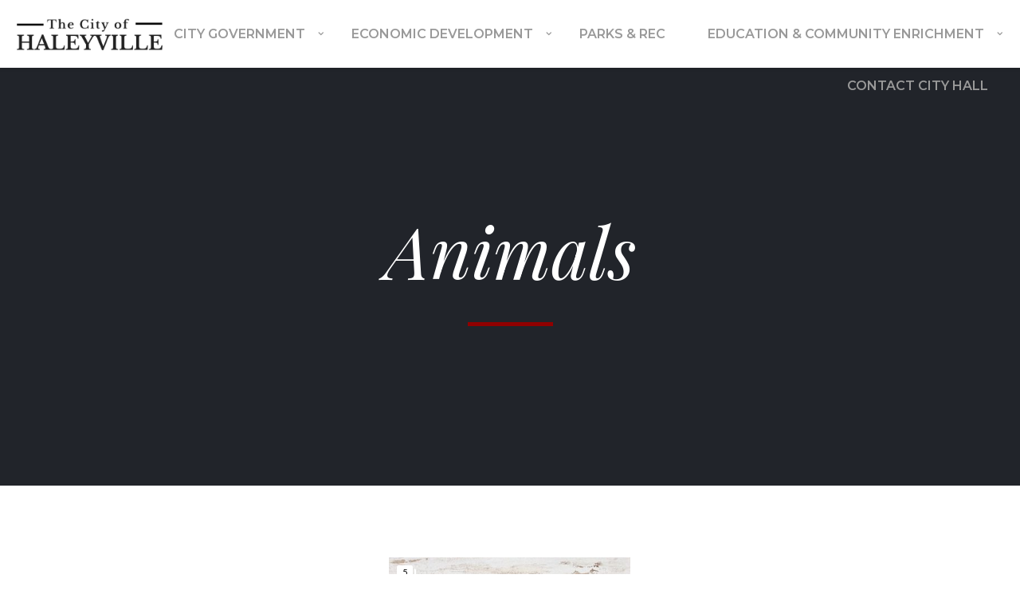

--- FILE ---
content_type: text/html; charset=UTF-8
request_url: http://www.cityofhaleyville.com/portfolio-tag/animals/
body_size: 58082
content:
<!DOCTYPE html>
<html lang="en">
    <head>        
        <meta charset="UTF-8">
        <meta name="viewport" content="width=device-width, initial-scale=1.0, minimum-scale=1.0, maximum-scale=1.0, user-scalable=no" />        
                <title>animals &#8211; City of Haleyville</title>
<meta name='robots' content='max-image-preview:large' />
<link rel='dns-prefetch' href='//fonts.googleapis.com' />
<link rel="alternate" type="application/rss+xml" title="City of Haleyville &raquo; Feed" href="http://www.cityofhaleyville.com/feed/" />
<link rel="alternate" type="application/rss+xml" title="City of Haleyville &raquo; Comments Feed" href="http://www.cityofhaleyville.com/comments/feed/" />
<link rel="alternate" type="application/rss+xml" title="City of Haleyville &raquo; animals Tag Feed" href="http://www.cityofhaleyville.com/portfolio-tag/animals/feed/" />
<script type="text/javascript">
window._wpemojiSettings = {"baseUrl":"https:\/\/s.w.org\/images\/core\/emoji\/14.0.0\/72x72\/","ext":".png","svgUrl":"https:\/\/s.w.org\/images\/core\/emoji\/14.0.0\/svg\/","svgExt":".svg","source":{"concatemoji":"http:\/\/www.cityofhaleyville.com\/wp-includes\/js\/wp-emoji-release.min.js?ver=6.1.9"}};
/*! This file is auto-generated */
!function(e,a,t){var n,r,o,i=a.createElement("canvas"),p=i.getContext&&i.getContext("2d");function s(e,t){var a=String.fromCharCode,e=(p.clearRect(0,0,i.width,i.height),p.fillText(a.apply(this,e),0,0),i.toDataURL());return p.clearRect(0,0,i.width,i.height),p.fillText(a.apply(this,t),0,0),e===i.toDataURL()}function c(e){var t=a.createElement("script");t.src=e,t.defer=t.type="text/javascript",a.getElementsByTagName("head")[0].appendChild(t)}for(o=Array("flag","emoji"),t.supports={everything:!0,everythingExceptFlag:!0},r=0;r<o.length;r++)t.supports[o[r]]=function(e){if(p&&p.fillText)switch(p.textBaseline="top",p.font="600 32px Arial",e){case"flag":return s([127987,65039,8205,9895,65039],[127987,65039,8203,9895,65039])?!1:!s([55356,56826,55356,56819],[55356,56826,8203,55356,56819])&&!s([55356,57332,56128,56423,56128,56418,56128,56421,56128,56430,56128,56423,56128,56447],[55356,57332,8203,56128,56423,8203,56128,56418,8203,56128,56421,8203,56128,56430,8203,56128,56423,8203,56128,56447]);case"emoji":return!s([129777,127995,8205,129778,127999],[129777,127995,8203,129778,127999])}return!1}(o[r]),t.supports.everything=t.supports.everything&&t.supports[o[r]],"flag"!==o[r]&&(t.supports.everythingExceptFlag=t.supports.everythingExceptFlag&&t.supports[o[r]]);t.supports.everythingExceptFlag=t.supports.everythingExceptFlag&&!t.supports.flag,t.DOMReady=!1,t.readyCallback=function(){t.DOMReady=!0},t.supports.everything||(n=function(){t.readyCallback()},a.addEventListener?(a.addEventListener("DOMContentLoaded",n,!1),e.addEventListener("load",n,!1)):(e.attachEvent("onload",n),a.attachEvent("onreadystatechange",function(){"complete"===a.readyState&&t.readyCallback()})),(e=t.source||{}).concatemoji?c(e.concatemoji):e.wpemoji&&e.twemoji&&(c(e.twemoji),c(e.wpemoji)))}(window,document,window._wpemojiSettings);
</script>
<style type="text/css">
img.wp-smiley,
img.emoji {
	display: inline !important;
	border: none !important;
	box-shadow: none !important;
	height: 1em !important;
	width: 1em !important;
	margin: 0 0.07em !important;
	vertical-align: -0.1em !important;
	background: none !important;
	padding: 0 !important;
}
</style>
	<link rel='stylesheet' id='wp-block-library-css' href='http://www.cityofhaleyville.com/wp-includes/css/dist/block-library/style.min.css?ver=6.1.9' type='text/css' media='all' />
<link rel='stylesheet' id='classic-theme-styles-css' href='http://www.cityofhaleyville.com/wp-includes/css/classic-themes.min.css?ver=1' type='text/css' media='all' />
<style id='global-styles-inline-css' type='text/css'>
body{--wp--preset--color--black: #000000;--wp--preset--color--cyan-bluish-gray: #abb8c3;--wp--preset--color--white: #ffffff;--wp--preset--color--pale-pink: #f78da7;--wp--preset--color--vivid-red: #cf2e2e;--wp--preset--color--luminous-vivid-orange: #ff6900;--wp--preset--color--luminous-vivid-amber: #fcb900;--wp--preset--color--light-green-cyan: #7bdcb5;--wp--preset--color--vivid-green-cyan: #00d084;--wp--preset--color--pale-cyan-blue: #8ed1fc;--wp--preset--color--vivid-cyan-blue: #0693e3;--wp--preset--color--vivid-purple: #9b51e0;--wp--preset--gradient--vivid-cyan-blue-to-vivid-purple: linear-gradient(135deg,rgba(6,147,227,1) 0%,rgb(155,81,224) 100%);--wp--preset--gradient--light-green-cyan-to-vivid-green-cyan: linear-gradient(135deg,rgb(122,220,180) 0%,rgb(0,208,130) 100%);--wp--preset--gradient--luminous-vivid-amber-to-luminous-vivid-orange: linear-gradient(135deg,rgba(252,185,0,1) 0%,rgba(255,105,0,1) 100%);--wp--preset--gradient--luminous-vivid-orange-to-vivid-red: linear-gradient(135deg,rgba(255,105,0,1) 0%,rgb(207,46,46) 100%);--wp--preset--gradient--very-light-gray-to-cyan-bluish-gray: linear-gradient(135deg,rgb(238,238,238) 0%,rgb(169,184,195) 100%);--wp--preset--gradient--cool-to-warm-spectrum: linear-gradient(135deg,rgb(74,234,220) 0%,rgb(151,120,209) 20%,rgb(207,42,186) 40%,rgb(238,44,130) 60%,rgb(251,105,98) 80%,rgb(254,248,76) 100%);--wp--preset--gradient--blush-light-purple: linear-gradient(135deg,rgb(255,206,236) 0%,rgb(152,150,240) 100%);--wp--preset--gradient--blush-bordeaux: linear-gradient(135deg,rgb(254,205,165) 0%,rgb(254,45,45) 50%,rgb(107,0,62) 100%);--wp--preset--gradient--luminous-dusk: linear-gradient(135deg,rgb(255,203,112) 0%,rgb(199,81,192) 50%,rgb(65,88,208) 100%);--wp--preset--gradient--pale-ocean: linear-gradient(135deg,rgb(255,245,203) 0%,rgb(182,227,212) 50%,rgb(51,167,181) 100%);--wp--preset--gradient--electric-grass: linear-gradient(135deg,rgb(202,248,128) 0%,rgb(113,206,126) 100%);--wp--preset--gradient--midnight: linear-gradient(135deg,rgb(2,3,129) 0%,rgb(40,116,252) 100%);--wp--preset--duotone--dark-grayscale: url('#wp-duotone-dark-grayscale');--wp--preset--duotone--grayscale: url('#wp-duotone-grayscale');--wp--preset--duotone--purple-yellow: url('#wp-duotone-purple-yellow');--wp--preset--duotone--blue-red: url('#wp-duotone-blue-red');--wp--preset--duotone--midnight: url('#wp-duotone-midnight');--wp--preset--duotone--magenta-yellow: url('#wp-duotone-magenta-yellow');--wp--preset--duotone--purple-green: url('#wp-duotone-purple-green');--wp--preset--duotone--blue-orange: url('#wp-duotone-blue-orange');--wp--preset--font-size--small: 13px;--wp--preset--font-size--medium: 20px;--wp--preset--font-size--large: 36px;--wp--preset--font-size--x-large: 42px;--wp--preset--spacing--20: 0.44rem;--wp--preset--spacing--30: 0.67rem;--wp--preset--spacing--40: 1rem;--wp--preset--spacing--50: 1.5rem;--wp--preset--spacing--60: 2.25rem;--wp--preset--spacing--70: 3.38rem;--wp--preset--spacing--80: 5.06rem;}:where(.is-layout-flex){gap: 0.5em;}body .is-layout-flow > .alignleft{float: left;margin-inline-start: 0;margin-inline-end: 2em;}body .is-layout-flow > .alignright{float: right;margin-inline-start: 2em;margin-inline-end: 0;}body .is-layout-flow > .aligncenter{margin-left: auto !important;margin-right: auto !important;}body .is-layout-constrained > .alignleft{float: left;margin-inline-start: 0;margin-inline-end: 2em;}body .is-layout-constrained > .alignright{float: right;margin-inline-start: 2em;margin-inline-end: 0;}body .is-layout-constrained > .aligncenter{margin-left: auto !important;margin-right: auto !important;}body .is-layout-constrained > :where(:not(.alignleft):not(.alignright):not(.alignfull)){max-width: var(--wp--style--global--content-size);margin-left: auto !important;margin-right: auto !important;}body .is-layout-constrained > .alignwide{max-width: var(--wp--style--global--wide-size);}body .is-layout-flex{display: flex;}body .is-layout-flex{flex-wrap: wrap;align-items: center;}body .is-layout-flex > *{margin: 0;}:where(.wp-block-columns.is-layout-flex){gap: 2em;}.has-black-color{color: var(--wp--preset--color--black) !important;}.has-cyan-bluish-gray-color{color: var(--wp--preset--color--cyan-bluish-gray) !important;}.has-white-color{color: var(--wp--preset--color--white) !important;}.has-pale-pink-color{color: var(--wp--preset--color--pale-pink) !important;}.has-vivid-red-color{color: var(--wp--preset--color--vivid-red) !important;}.has-luminous-vivid-orange-color{color: var(--wp--preset--color--luminous-vivid-orange) !important;}.has-luminous-vivid-amber-color{color: var(--wp--preset--color--luminous-vivid-amber) !important;}.has-light-green-cyan-color{color: var(--wp--preset--color--light-green-cyan) !important;}.has-vivid-green-cyan-color{color: var(--wp--preset--color--vivid-green-cyan) !important;}.has-pale-cyan-blue-color{color: var(--wp--preset--color--pale-cyan-blue) !important;}.has-vivid-cyan-blue-color{color: var(--wp--preset--color--vivid-cyan-blue) !important;}.has-vivid-purple-color{color: var(--wp--preset--color--vivid-purple) !important;}.has-black-background-color{background-color: var(--wp--preset--color--black) !important;}.has-cyan-bluish-gray-background-color{background-color: var(--wp--preset--color--cyan-bluish-gray) !important;}.has-white-background-color{background-color: var(--wp--preset--color--white) !important;}.has-pale-pink-background-color{background-color: var(--wp--preset--color--pale-pink) !important;}.has-vivid-red-background-color{background-color: var(--wp--preset--color--vivid-red) !important;}.has-luminous-vivid-orange-background-color{background-color: var(--wp--preset--color--luminous-vivid-orange) !important;}.has-luminous-vivid-amber-background-color{background-color: var(--wp--preset--color--luminous-vivid-amber) !important;}.has-light-green-cyan-background-color{background-color: var(--wp--preset--color--light-green-cyan) !important;}.has-vivid-green-cyan-background-color{background-color: var(--wp--preset--color--vivid-green-cyan) !important;}.has-pale-cyan-blue-background-color{background-color: var(--wp--preset--color--pale-cyan-blue) !important;}.has-vivid-cyan-blue-background-color{background-color: var(--wp--preset--color--vivid-cyan-blue) !important;}.has-vivid-purple-background-color{background-color: var(--wp--preset--color--vivid-purple) !important;}.has-black-border-color{border-color: var(--wp--preset--color--black) !important;}.has-cyan-bluish-gray-border-color{border-color: var(--wp--preset--color--cyan-bluish-gray) !important;}.has-white-border-color{border-color: var(--wp--preset--color--white) !important;}.has-pale-pink-border-color{border-color: var(--wp--preset--color--pale-pink) !important;}.has-vivid-red-border-color{border-color: var(--wp--preset--color--vivid-red) !important;}.has-luminous-vivid-orange-border-color{border-color: var(--wp--preset--color--luminous-vivid-orange) !important;}.has-luminous-vivid-amber-border-color{border-color: var(--wp--preset--color--luminous-vivid-amber) !important;}.has-light-green-cyan-border-color{border-color: var(--wp--preset--color--light-green-cyan) !important;}.has-vivid-green-cyan-border-color{border-color: var(--wp--preset--color--vivid-green-cyan) !important;}.has-pale-cyan-blue-border-color{border-color: var(--wp--preset--color--pale-cyan-blue) !important;}.has-vivid-cyan-blue-border-color{border-color: var(--wp--preset--color--vivid-cyan-blue) !important;}.has-vivid-purple-border-color{border-color: var(--wp--preset--color--vivid-purple) !important;}.has-vivid-cyan-blue-to-vivid-purple-gradient-background{background: var(--wp--preset--gradient--vivid-cyan-blue-to-vivid-purple) !important;}.has-light-green-cyan-to-vivid-green-cyan-gradient-background{background: var(--wp--preset--gradient--light-green-cyan-to-vivid-green-cyan) !important;}.has-luminous-vivid-amber-to-luminous-vivid-orange-gradient-background{background: var(--wp--preset--gradient--luminous-vivid-amber-to-luminous-vivid-orange) !important;}.has-luminous-vivid-orange-to-vivid-red-gradient-background{background: var(--wp--preset--gradient--luminous-vivid-orange-to-vivid-red) !important;}.has-very-light-gray-to-cyan-bluish-gray-gradient-background{background: var(--wp--preset--gradient--very-light-gray-to-cyan-bluish-gray) !important;}.has-cool-to-warm-spectrum-gradient-background{background: var(--wp--preset--gradient--cool-to-warm-spectrum) !important;}.has-blush-light-purple-gradient-background{background: var(--wp--preset--gradient--blush-light-purple) !important;}.has-blush-bordeaux-gradient-background{background: var(--wp--preset--gradient--blush-bordeaux) !important;}.has-luminous-dusk-gradient-background{background: var(--wp--preset--gradient--luminous-dusk) !important;}.has-pale-ocean-gradient-background{background: var(--wp--preset--gradient--pale-ocean) !important;}.has-electric-grass-gradient-background{background: var(--wp--preset--gradient--electric-grass) !important;}.has-midnight-gradient-background{background: var(--wp--preset--gradient--midnight) !important;}.has-small-font-size{font-size: var(--wp--preset--font-size--small) !important;}.has-medium-font-size{font-size: var(--wp--preset--font-size--medium) !important;}.has-large-font-size{font-size: var(--wp--preset--font-size--large) !important;}.has-x-large-font-size{font-size: var(--wp--preset--font-size--x-large) !important;}
.wp-block-navigation a:where(:not(.wp-element-button)){color: inherit;}
:where(.wp-block-columns.is-layout-flex){gap: 2em;}
.wp-block-pullquote{font-size: 1.5em;line-height: 1.6;}
</style>
<link rel='stylesheet' id='rs-plugin-settings-css' href='http://www.cityofhaleyville.com/wp-content/plugins/revslider/public/assets/css/rs6.css?ver=6.2.23' type='text/css' media='all' />
<style id='rs-plugin-settings-inline-css' type='text/css'>
#rs-demo-id {}
</style>
<link rel='stylesheet' id='wyde-animations-css' href='http://www.cityofhaleyville.com/wp-content/plugins/wyde-core/shortcodes/css/animation.css?ver=3.8.7' type='text/css' media='all' />
<link rel='stylesheet' id='wyde-font-awesome-css' href='http://www.cityofhaleyville.com/wp-content/plugins/wyde-core/assets/css/font-awesome.min.css?ver=4.6.3' type='text/css' media='all' />
<link rel='stylesheet' id='overlap-css' href='http://www.cityofhaleyville.com/wp-content/themes/overlap/style.css?ver=1.5.1' type='text/css' media='all' />
<link rel='stylesheet' id='overlap-icons-css' href='http://www.cityofhaleyville.com/wp-content/themes/overlap/css/icons.css?ver=1.5.1' type='text/css' media='all' />
<link rel='stylesheet' id='overlap-main-css' href='http://www.cityofhaleyville.com/wp-content/themes/overlap/css/main.css?ver=1.5.1' type='text/css' media='all' />
<link rel='stylesheet' id='lightcase-css' href='http://www.cityofhaleyville.com/wp-content/themes/overlap/css/lightcase.css?ver=1.5.1' type='text/css' media='all' />
<link rel='stylesheet' id='overlap-shortcodes-css' href='http://www.cityofhaleyville.com/wp-content/themes/overlap/css/shortcodes.css?ver=1.4.4' type='text/css' media='all' />
<link rel='stylesheet' id='js_composer_front-css' href='http://www.cityofhaleyville.com/wp-content/plugins/js_composer/assets/css/js_composer.min.css?ver=6.4.1' type='text/css' media='all' />
<link rel='stylesheet' id='redux-google-fonts-overlap_options-css' href='http://fonts.googleapis.com/css?family=Lato%3A100%2C300%2C400%2C700%2C900%2C100italic%2C300italic%2C400italic%2C700italic%2C900italic%7CMontserrat%3A100%2C200%2C300%2C400%2C500%2C600%2C700%2C800%2C900%2C100italic%2C200italic%2C300italic%2C400italic%2C500italic%2C600italic%2C700italic%2C800italic%2C900italic%7CPlayfair+Display%3A400%2C500%2C600%2C700%2C800%2C900%2C400italic%2C500italic%2C600italic%2C700italic%2C800italic%2C900italic&#038;ver=1675718157' type='text/css' media='all' />
<script type='text/javascript' src='http://www.cityofhaleyville.com/wp-includes/js/jquery/jquery.min.js?ver=3.6.1' id='jquery-core-js'></script>
<script type='text/javascript' src='http://www.cityofhaleyville.com/wp-includes/js/jquery/jquery-migrate.min.js?ver=3.3.2' id='jquery-migrate-js'></script>
<script type='text/javascript' src='http://www.cityofhaleyville.com/wp-content/plugins/revslider/public/assets/js/rbtools.min.js?ver=6.2.23' id='tp-tools-js'></script>
<script type='text/javascript' src='http://www.cityofhaleyville.com/wp-content/plugins/revslider/public/assets/js/rs6.min.js?ver=6.2.23' id='revmin-js'></script>
<script type='text/javascript' src='http://www.cityofhaleyville.com/wp-content/plugins/wyde-core/assets/js/modernizr.js' id='modernizr-js'></script>
<link rel="https://api.w.org/" href="http://www.cityofhaleyville.com/wp-json/" /><link rel="EditURI" type="application/rsd+xml" title="RSD" href="http://www.cityofhaleyville.com/xmlrpc.php?rsd" />
<link rel="wlwmanifest" type="application/wlwmanifest+xml" href="http://www.cityofhaleyville.com/wp-includes/wlwmanifest.xml" />
<meta name="generator" content="WordPress 6.1.9" />
<style type="text/css">.recentcomments a{display:inline !important;padding:0 !important;margin:0 !important;}</style><meta name="generator" content="Visual Composer 6.4.1"/>
<meta name="generator" content="Powered by Slider Revolution 6.2.23 - responsive, Mobile-Friendly Slider Plugin for WordPress with comfortable drag and drop interface." />
<script type="text/javascript">function setREVStartSize(e){
			//window.requestAnimationFrame(function() {				 
				window.RSIW = window.RSIW===undefined ? window.innerWidth : window.RSIW;	
				window.RSIH = window.RSIH===undefined ? window.innerHeight : window.RSIH;	
				try {								
					var pw = document.getElementById(e.c).parentNode.offsetWidth,
						newh;
					pw = pw===0 || isNaN(pw) ? window.RSIW : pw;
					e.tabw = e.tabw===undefined ? 0 : parseInt(e.tabw);
					e.thumbw = e.thumbw===undefined ? 0 : parseInt(e.thumbw);
					e.tabh = e.tabh===undefined ? 0 : parseInt(e.tabh);
					e.thumbh = e.thumbh===undefined ? 0 : parseInt(e.thumbh);
					e.tabhide = e.tabhide===undefined ? 0 : parseInt(e.tabhide);
					e.thumbhide = e.thumbhide===undefined ? 0 : parseInt(e.thumbhide);
					e.mh = e.mh===undefined || e.mh=="" || e.mh==="auto" ? 0 : parseInt(e.mh,0);		
					if(e.layout==="fullscreen" || e.l==="fullscreen") 						
						newh = Math.max(e.mh,window.RSIH);					
					else{					
						e.gw = Array.isArray(e.gw) ? e.gw : [e.gw];
						for (var i in e.rl) if (e.gw[i]===undefined || e.gw[i]===0) e.gw[i] = e.gw[i-1];					
						e.gh = e.el===undefined || e.el==="" || (Array.isArray(e.el) && e.el.length==0)? e.gh : e.el;
						e.gh = Array.isArray(e.gh) ? e.gh : [e.gh];
						for (var i in e.rl) if (e.gh[i]===undefined || e.gh[i]===0) e.gh[i] = e.gh[i-1];
											
						var nl = new Array(e.rl.length),
							ix = 0,						
							sl;					
						e.tabw = e.tabhide>=pw ? 0 : e.tabw;
						e.thumbw = e.thumbhide>=pw ? 0 : e.thumbw;
						e.tabh = e.tabhide>=pw ? 0 : e.tabh;
						e.thumbh = e.thumbhide>=pw ? 0 : e.thumbh;					
						for (var i in e.rl) nl[i] = e.rl[i]<window.RSIW ? 0 : e.rl[i];
						sl = nl[0];									
						for (var i in nl) if (sl>nl[i] && nl[i]>0) { sl = nl[i]; ix=i;}															
						var m = pw>(e.gw[ix]+e.tabw+e.thumbw) ? 1 : (pw-(e.tabw+e.thumbw)) / (e.gw[ix]);					
						newh =  (e.gh[ix] * m) + (e.tabh + e.thumbh);
					}				
					if(window.rs_init_css===undefined) window.rs_init_css = document.head.appendChild(document.createElement("style"));					
					document.getElementById(e.c).height = newh+"px";
					window.rs_init_css.innerHTML += "#"+e.c+"_wrapper { height: "+newh+"px }";				
				} catch(e){
					console.log("Failure at Presize of Slider:" + e)
				}					   
			//});
		  };</script>
<style type="text/css" title="dynamic-css" class="options-output">#side-nav{background-color:#211F1E;background-size:cover;background-position:center bottom;}#side-nav{background-color:#900000;background-size:cover;background-position:center bottom;}#footer-bottom{background-color:#000;background-size:cover;background-position:center bottom;}.archive.category .main-content, .archive.author .main-content, .archive.date .main-content{background-size:cover;background-position:center center;}.archive.tax-portfolio_category .main-content, .archive.tax-portfolio_skill .main-content, .archive.tax-portfolio_tag .main-content{background-size:cover;background-position:center center;}body{font-family:Lato,Arial, Helvetica, sans-serif;font-weight:normal;color:#000000;font-size:18px;}#top-nav .top-menu > li > a, #full-nav, #side-nav, .live-search-form input{font-family:Montserrat,Arial, Helvetica, sans-serif;font-weight:600;font-size:16px;}.w-button, .w-link-button, .w-ghost-button, a.button, button, input[type="submit"], input[type="button"], input[type="reset"]{font-family:Montserrat,Arial, Helvetica, sans-serif;letter-spacing:0.5px;font-weight:normal;}h1{font-family:"Playfair Display",Arial, Helvetica, sans-serif;font-weight:700;font-size:48px;}h2{font-family:"Playfair Display",Arial, Helvetica, sans-serif;font-weight:700;font-size:28px;}h3{font-family:"Playfair Display",Arial, Helvetica, sans-serif;font-weight:700;font-size:22px;}h4{font-family:Montserrat,Arial, Helvetica, sans-serif;font-weight:700;font-style:normal;}h5,.post-date strong{font-family:Montserrat,Arial, Helvetica, sans-serif;font-weight:400;font-style:normal;}h6,blockquote{font-family:"Playfair Display",Arial, Helvetica, sans-serif;font-weight:400;font-style:normal;}</style><style type="text/css" data-name="overlap-color-scheme">a,
#header #top-nav li:hover > a,
#header #top-nav li.current-menu-ancestor > a,
#header #top-nav li.current-menu-parent > a,
#header #top-nav li.current-menu-item > a,
#header #top-nav li.current_page_parent > a,
#header #top-nav li.current_page_ancestor > a,
#header #top-nav li.current_page_item > a,
.vertical-menu li:hover > a,
.vertical-menu .current-menu-ancestor > a,
.vertical-menu .current-menu-item > a,
.vertical-menu .current-menu-ancestor > .sub-menu-button,
.vertical-menu .current-menu-item > .sub-menu-button,
.vertical-menu li.menu-item-has-children > .sub-menu-button:hover,
.w-dark #full-nav .vertical-menu li:hover > a,
.w-dark #full-nav .vertical-menu .current-menu-ancestor > a,
.w-dark #full-nav .vertical-menu .current-menu-item > a,
#fullscreen-nav.w-dark .social-icons > li:hover a,
#side-menu li:hover > a,
.w-light .sliding-remove-button:hover,
.w-text-light .dropcap,
.highlight,
blockquote:before,
button:hover,
input[type="submit"]:hover, 
input[type="button"]:hover,
.w-blog-posts .post-title a:hover,
.post-nav .nav-home a:hover,
.post-nav h4 a:hover,
.prev-post > a:hover,
.next-post > a:hover,
.post-tags a:hover,
.widget a:hover,
.related-posts li:hover h4 a,
.w-pricing-box .box-header h4,
.w-testimonial .w-content:before,
.w-link-button:not(.none):not(.outline):hover, 
.w-link-button:not(.none):active,
.w-link-button.none,
.w-link-button.none:hover,
.w-link-button.none:active,
.w-link-button.outline,
.w-testimonials-slider .owl-nav > button,
.w-testimonials-slider .owl-nav > button:hover,
.w-team-slider .cover-image,
.w-team-slider .member-name h4,
.w-team-slider .w-grid-layout .member-name h3 > span,
.w-heading.heading-6 .heading-title,
.w-heading:not(.heading-6):not(.heading-7) .subheading,
.w-photoset .w-item figcaption h3:hover a,
.w-link-button.outline.w-with-icon:hover,
.post .post-date a strong,
.post-meta a,
.pagination > span > a:hover,
.w-blog-posts .no-cover.format-audio .post-media-icon,
.w-blog-posts .no-cover.format-video .post-media-icon,
.meta-date a strong,
.format-quote .post-detail .post-title:before,
.title-wrapper .subtitle,
.title-wrapper .title strong,
.member-content .member-meta,
.w-counter-box,
.post-share a:hover,
.w-blog-posts .post.format-quote .post-title a:before,
.post .meta-date a strong,
.w-text-block ul > li:before,
.widget_shopping_cart .total .amount,
.woocommerce-message:before, 
.woocommerce-info:before, 
.star-rating:before,
.star-rating span:before,
.stars a:hover,
.products li .price,
.woocommerce button.button:hover, 
.woocommerce .buttons .button:hover, 
.wc-proceed-to-checkout .button:hover, 
.my_account_orders a.button:hover, 
.add_to_cart_inline .button:hover,
.order-total .amount,
.summary .single_variation .price ins .amount,
.menu-my-account a:hover
{
    color:#900000;
}

.w-link-button,
.title-wrapper:not(.w-size-s) .title:after,
.w-icon-tabs .w-tabs-nav li.active a,
.w-icon-tabs .w-tabs-nav li.active,
.sliding-remove-button:hover,
.w-blog-posts .readmore-link a,
code,
.w-icon-tabs.w-tabs .w-tabs-nav li.active,
.loader-border,
.loader-timer > div,
.w-blog-posts.w-large .w-item > .post.sticky,
.w-blog-posts.w-grid .w-item > .post.sticky,
.widget .tagcloud a:hover,
.variation,

.shop_table .quantity input:focus,
.shop_table .quantity input:hover  
{
    border-color:#900000;
}

.dropdown-nav ul ul,
.w-tabs .w-tabs-nav li.active
{
    border-top-color:#900000;
}

.w-testimonials-slider .w-border,
.w-testimonial .w-header:after,
.w-testimonial .w-customer p:after,
.w-link-button:not(.none) .w-border,
.w-link-button.outline:hover .w-border, 
.w-link-button.outline:active .w-border,
.w-pricing-box .box-button:hover a,
.w-portfolio-grid.w-overlap .w-showmore a,
.w-blog-posts .readmore-link a:hover,
.w-heading.heading-7 .heading-title:before,
.w-heading.heading-7 .heading-title:after,
.w-tabs .w-tabs-nav li.active:before,
.w-icon-tabs .w-tabs-nav li.active a:after,
#header .mobile-nav-icon > .menu-icon,
#header .mobile-nav-icon > .menu-icon:before,
#header .mobile-nav-icon > .menu-icon:after,
.full-nav-icon:hover > .menu-icon,
.full-nav-icon:hover > .menu-icon:before,
.full-nav-icon:hover > .menu-icon:after,
.post-nav span a,
#fullscreen-nav.w-light:before,
#live-search.w-light:before,
#toplink-button .border:before,
.w-twitter .profile-image img,
#wp-calendar tbody td#today:hover,
#cancel-comment-reply-link:hover,
.loader-inner,
.loader-timer > div:before,
.loader-timer > div:after,
.onsale,
.cart-items,
.widget_price_filter .ui-slider .ui-slider-range,
.widget_price_filter .ui-slider .ui-slider-handle,
.products li figure .button,
.w-portfolio-grid.w-layout-overlap .w-showmore a,
.w-effect-overlap figure,
.pagination>span.w-previous:after, 
.pagination>span.w-next:before
{
    background:#900000;
}

.w-tour .w-tabs-nav li.active a,
.w-accordion .active .acd-header,
.w-accordion .active:hover .acd-header,
.w-toggle.active > h4,
.w-ghost-button,
.w-ghost-button:hover,
.w-tabs .w-tabs-nav li.active a 
{
    color:#900000;
    border-color:#900000;
}

.w-button,
button,
input[type="submit"],
input[type="button"],
:not(:required) input[type="checkbox"]:checked, 
:not(:required) input[type="radio"]:checked,
.comments-nav a:hover,
.loader-square-spin > div,
.ball-pulse > div,
.woocommerce button.button, 
.woocommerce .buttons .button, 
.wc-proceed-to-checkout .button, 
.my_account_orders a.button, 
.add_to_cart_inline .button
{
    border-color:#900000;
    background:#900000;
}

.single-product .woocommerce-tabs ul.tabs li.active {
    box-shadow: 0 1px 0 #900000;
}

.loader-circle{
    box-shadow: inset 0 0 0 3px #900000;
}

.loader-line-mask .loader-line
{
    box-shadow: inset 0 0 0 4px #900000;
}</style>    </head>
    <body class="archive tax-portfolio_tag term-animals term-56 classic-nav">
        <div id="preloader">        <div id="loading-animation" class="loader-2">
        <div class="loader-square-spin">
    <div></div>
    <div></div>
    <div></div>
    <div></div>
    <div></div>
    <div></div>
    <div></div>
    <div></div>
</div>        </div>
        </div>        <aside id="side-nav" class="w-text-light">
        <div class="side-nav-wrapper">          
        <nav id="vertical-nav">
            <ul class="vertical-menu">
            <li id="menu-item-6882" class="menu-item menu-item-type-post_type menu-item-object-page menu-item-has-children menu-item-6882"><a href="http://www.cityofhaleyville.com/city-government/">City Government</a><button class="sub-menu-button" aria-label="Open Submenu"><i class="ol-arrow-right"></i></button>
<ul class="sub-menu">
	<li id="menu-item-7013" class="menu-item menu-item-type-post_type menu-item-object-page menu-item-7013"><a href="http://www.cityofhaleyville.com/city-government/">Community Contacts</a><button class="sub-menu-button" aria-label="Open Submenu"><i class="ol-arrow-right"></i></button></li>
	<li id="menu-item-7149" class="menu-item menu-item-type-post_type menu-item-object-page menu-item-7149"><a href="http://www.cityofhaleyville.com/city-government/city-council-meetings-minutes/">The Haleyville City Council</a><button class="sub-menu-button" aria-label="Open Submenu"><i class="ol-arrow-right"></i></button></li>
	<li id="menu-item-7420" class="menu-item menu-item-type-post_type menu-item-object-page menu-item-7420"><a href="http://www.cityofhaleyville.com/city-council-meetings-minutes/">City Council Agendas &#038; Minutes</a><button class="sub-menu-button" aria-label="Open Submenu"><i class="ol-arrow-right"></i></button></li>
	<li id="menu-item-7416" class="menu-item menu-item-type-post_type menu-item-object-page menu-item-7416"><a href="http://www.cityofhaleyville.com/city-government/businesslicenses/">Business License &#038; Tax Remittance</a><button class="sub-menu-button" aria-label="Open Submenu"><i class="ol-arrow-right"></i></button></li>
	<li id="menu-item-6881" class="menu-item menu-item-type-post_type menu-item-object-page menu-item-6881"><a href="http://www.cityofhaleyville.com/city-government/facts-figures/">Facts &#038; Figures</a><button class="sub-menu-button" aria-label="Open Submenu"><i class="ol-arrow-right"></i></button></li>
	<li id="menu-item-7164" class="menu-item menu-item-type-post_type menu-item-object-page menu-item-7164"><a href="http://www.cityofhaleyville.com/city-government/city-zoning/">City Zoning Ordinance &#038; Map</a><button class="sub-menu-button" aria-label="Open Submenu"><i class="ol-arrow-right"></i></button></li>
	<li id="menu-item-7449" class="menu-item menu-item-type-post_type menu-item-object-page menu-item-7449"><a href="http://www.cityofhaleyville.com/city-resolutions-ordinances/">City Resolutions &#038; Ordinances</a><button class="sub-menu-button" aria-label="Open Submenu"><i class="ol-arrow-right"></i></button></li>
	<li id="menu-item-7301" class="menu-item menu-item-type-post_type menu-item-object-page menu-item-7301"><a href="http://www.cityofhaleyville.com/new-to-town/">New to Town?</a><button class="sub-menu-button" aria-label="Open Submenu"><i class="ol-arrow-right"></i></button></li>
</ul>
</li>
<li id="menu-item-7331" class="menu-item menu-item-type-post_type menu-item-object-page menu-item-has-children menu-item-7331"><a href="http://www.cityofhaleyville.com/economic-development/">Economic Development</a><button class="sub-menu-button" aria-label="Open Submenu"><i class="ol-arrow-right"></i></button>
<ul class="sub-menu">
	<li id="menu-item-7484" class="menu-item menu-item-type-post_type menu-item-object-page menu-item-7484"><a href="http://www.cityofhaleyville.com/city-of-haleyville-projects/">City of Haleyville Projects</a><button class="sub-menu-button" aria-label="Open Submenu"><i class="ol-arrow-right"></i></button></li>
	<li id="menu-item-7334" class="menu-item menu-item-type-post_type menu-item-object-page menu-item-7334"><a href="http://www.cityofhaleyville.com/economic-development/">Incentive to Grow</a><button class="sub-menu-button" aria-label="Open Submenu"><i class="ol-arrow-right"></i></button></li>
	<li id="menu-item-6886" class="menu-item menu-item-type-post_type menu-item-object-page menu-item-6886"><a href="http://www.cityofhaleyville.com/maps-opportunity-zones/">Maps &#038; Opportunity Zones</a><button class="sub-menu-button" aria-label="Open Submenu"><i class="ol-arrow-right"></i></button></li>
	<li id="menu-item-7417" class="menu-item menu-item-type-post_type menu-item-object-page menu-item-7417"><a href="http://www.cityofhaleyville.com/retail-restaurants/">Retail &#038; Restaurants</a><button class="sub-menu-button" aria-label="Open Submenu"><i class="ol-arrow-right"></i></button></li>
	<li id="menu-item-6878" class="menu-item menu-item-type-post_type menu-item-object-page menu-item-6878"><a href="http://www.cityofhaleyville.com/industry-retail/">Industry Profiles</a><button class="sub-menu-button" aria-label="Open Submenu"><i class="ol-arrow-right"></i></button></li>
</ul>
</li>
<li id="menu-item-6877" class="menu-item menu-item-type-post_type menu-item-object-page menu-item-6877"><a href="http://www.cityofhaleyville.com/parks-rec/">Parks &#038; Rec</a><button class="sub-menu-button" aria-label="Open Submenu"><i class="ol-arrow-right"></i></button></li>
<li id="menu-item-7304" class="menu-item menu-item-type-custom menu-item-object-custom menu-item-has-children menu-item-7304"><a href="#">Education &#038; Community Enrichment</a><button class="sub-menu-button" aria-label="Open Submenu"><i class="ol-arrow-right"></i></button>
<ul class="sub-menu">
	<li id="menu-item-6876" class="menu-item menu-item-type-post_type menu-item-object-page menu-item-6876"><a href="http://www.cityofhaleyville.com/education-community-development/educational-opportunities/">Educational Opportunities</a><button class="sub-menu-button" aria-label="Open Submenu"><i class="ol-arrow-right"></i></button></li>
	<li id="menu-item-6874" class="menu-item menu-item-type-post_type menu-item-object-page menu-item-6874"><a href="http://www.cityofhaleyville.com/education-community-development/community-enrichment/">Community Enrichment</a><button class="sub-menu-button" aria-label="Open Submenu"><i class="ol-arrow-right"></i></button></li>
	<li id="menu-item-7071" class="menu-item menu-item-type-post_type menu-item-object-page menu-item-7071"><a href="http://www.cityofhaleyville.com/education-community-development/lakeland-community-hospital/">Lakeland Community Hospital</a><button class="sub-menu-button" aria-label="Open Submenu"><i class="ol-arrow-right"></i></button></li>
	<li id="menu-item-7073" class="menu-item menu-item-type-post_type menu-item-object-page menu-item-7073"><a href="http://www.cityofhaleyville.com/education-community-development/first-9-1-1-call/">First 9-1-1 Call</a><button class="sub-menu-button" aria-label="Open Submenu"><i class="ol-arrow-right"></i></button></li>
	<li id="menu-item-6875" class="menu-item menu-item-type-post_type menu-item-object-page menu-item-6875"><a href="http://www.cityofhaleyville.com/education-community-development/our-history/">Our History</a><button class="sub-menu-button" aria-label="Open Submenu"><i class="ol-arrow-right"></i></button></li>
</ul>
</li>
<li id="menu-item-7284" class="menu-item menu-item-type-post_type menu-item-object-page menu-item-7284"><a href="http://www.cityofhaleyville.com/contact/">Contact City Hall</a><button class="sub-menu-button" aria-label="Open Submenu"><i class="ol-arrow-right"></i></button></li>
            </ul>
        </nav>
        <ul id="side-menu">
                                </ul>
            </div>
</aside><header  id="header" class="w-light w-sticky w-full w-text-dark"> 
    <div class="container">       
        <span class="mobile-nav-icon">
            <i class="menu-icon"></i>
        </span>
            <span id="header-logo">  
        <a href="http://www.cityofhaleyville.com">
                        <img class="dark-logo" src="http://www.cityofhaleyville.com/wp-content/uploads/2020/11/BaskervilleBlack120300.png" width="250" height="60" alt="City of Haleyville" />
            
                        <img class="dark-sticky" src="http://www.cityofhaleyville.com/wp-content/uploads/2020/11/BaskervilleBlack120300.png" width="250" height="60" alt="City of Haleyville" />
            
                        <img class="light-logo" src="http://www.cityofhaleyville.com/wp-content/uploads/2020/11/BaskervilleWhite120.png" width="250" height="60" alt="City of Haleyville" />
            
                        <img class="light-sticky" src="http://www.cityofhaleyville.com/wp-content/uploads/2020/11/BaskervilleWhite120.png" width="250" height="60" alt="City of Haleyville" />
                    </a>
    </span>
            <nav id="top-nav" class="dropdown-nav">
            <ul class="top-menu">
                <li class="menu-item menu-item-type-post_type menu-item-object-page menu-item-has-children menu-item-6882"><a href="http://www.cityofhaleyville.com/city-government/">City Government</a>
<ul class="sub-menu">
	<li class="menu-item menu-item-type-post_type menu-item-object-page menu-item-7013"><a href="http://www.cityofhaleyville.com/city-government/">Community Contacts</a></li>
	<li class="menu-item menu-item-type-post_type menu-item-object-page menu-item-7149"><a href="http://www.cityofhaleyville.com/city-government/city-council-meetings-minutes/">The Haleyville City Council</a></li>
	<li class="menu-item menu-item-type-post_type menu-item-object-page menu-item-7420"><a href="http://www.cityofhaleyville.com/city-council-meetings-minutes/">City Council Agendas &#038; Minutes</a></li>
	<li class="menu-item menu-item-type-post_type menu-item-object-page menu-item-7416"><a href="http://www.cityofhaleyville.com/city-government/businesslicenses/">Business License &#038; Tax Remittance</a></li>
	<li class="menu-item menu-item-type-post_type menu-item-object-page menu-item-6881"><a href="http://www.cityofhaleyville.com/city-government/facts-figures/">Facts &#038; Figures</a></li>
	<li class="menu-item menu-item-type-post_type menu-item-object-page menu-item-7164"><a href="http://www.cityofhaleyville.com/city-government/city-zoning/">City Zoning Ordinance &#038; Map</a></li>
	<li class="menu-item menu-item-type-post_type menu-item-object-page menu-item-7449"><a href="http://www.cityofhaleyville.com/city-resolutions-ordinances/">City Resolutions &#038; Ordinances</a></li>
	<li class="menu-item menu-item-type-post_type menu-item-object-page menu-item-7301"><a href="http://www.cityofhaleyville.com/new-to-town/">New to Town?</a></li>
</ul>
</li>
<li class="menu-item menu-item-type-post_type menu-item-object-page menu-item-has-children menu-item-7331"><a href="http://www.cityofhaleyville.com/economic-development/">Economic Development</a>
<ul class="sub-menu">
	<li class="menu-item menu-item-type-post_type menu-item-object-page menu-item-7484"><a href="http://www.cityofhaleyville.com/city-of-haleyville-projects/">City of Haleyville Projects</a></li>
	<li class="menu-item menu-item-type-post_type menu-item-object-page menu-item-7334"><a href="http://www.cityofhaleyville.com/economic-development/">Incentive to Grow</a></li>
	<li class="menu-item menu-item-type-post_type menu-item-object-page menu-item-6886"><a href="http://www.cityofhaleyville.com/maps-opportunity-zones/">Maps &#038; Opportunity Zones</a></li>
	<li class="menu-item menu-item-type-post_type menu-item-object-page menu-item-7417"><a href="http://www.cityofhaleyville.com/retail-restaurants/">Retail &#038; Restaurants</a></li>
	<li class="menu-item menu-item-type-post_type menu-item-object-page menu-item-6878"><a href="http://www.cityofhaleyville.com/industry-retail/">Industry Profiles</a></li>
</ul>
</li>
<li class="menu-item menu-item-type-post_type menu-item-object-page menu-item-6877"><a href="http://www.cityofhaleyville.com/parks-rec/">Parks &#038; Rec</a></li>
<li class="menu-item menu-item-type-custom menu-item-object-custom menu-item-has-children menu-item-7304"><a href="#">Education &#038; Community Enrichment</a>
<ul class="sub-menu">
	<li class="menu-item menu-item-type-post_type menu-item-object-page menu-item-6876"><a href="http://www.cityofhaleyville.com/education-community-development/educational-opportunities/">Educational Opportunities</a></li>
	<li class="menu-item menu-item-type-post_type menu-item-object-page menu-item-6874"><a href="http://www.cityofhaleyville.com/education-community-development/community-enrichment/">Community Enrichment</a></li>
	<li class="menu-item menu-item-type-post_type menu-item-object-page menu-item-7071"><a href="http://www.cityofhaleyville.com/education-community-development/lakeland-community-hospital/">Lakeland Community Hospital</a></li>
	<li class="menu-item menu-item-type-post_type menu-item-object-page menu-item-7073"><a href="http://www.cityofhaleyville.com/education-community-development/first-9-1-1-call/">First 9-1-1 Call</a></li>
	<li class="menu-item menu-item-type-post_type menu-item-object-page menu-item-6875"><a href="http://www.cityofhaleyville.com/education-community-development/our-history/">Our History</a></li>
</ul>
</li>
<li class="menu-item menu-item-type-post_type menu-item-object-page menu-item-7284"><a href="http://www.cityofhaleyville.com/contact/">Contact City Hall</a></li>
    
            </ul>
                    </nav>
            </div>
</header><div id="fullscreen-nav" class="w-text-light" style="background-color: #211F1E">
    <div class="full-nav-logo-wrapper">        
                <div id="full-nav-logo">
            <a href="http://www.cityofhaleyville.com">
                <img class="full-nav-logo" src="http://www.cityofhaleyville.com/wp-content/themes/overlap/images/logo/logo-full.png" alt="City of Haleyville" />           
            </a>
        </div>
                
    </div>
    <div class="full-nav-menu">        
        <div class="bg-wrapper bg-image" style="background-color: #211F1E"></div>
         
        <div class="container">      
            <div class="full-nav-wrapper">
                <nav id="full-nav">
                    <ul class="vertical-menu">
                        <li id="fullscreen-menu-item-6882" class="menu-item menu-item-type-post_type menu-item-object-page menu-item-has-children menu-item-6882"><a href="http://www.cityofhaleyville.com/city-government/">City Government</a><button class="sub-menu-button" aria-label="Open Submenu"><i class="ol-arrow-right"></i></button>
<ul class="sub-menu">
	<li id="fullscreen-menu-item-7013" class="menu-item menu-item-type-post_type menu-item-object-page menu-item-7013"><a href="http://www.cityofhaleyville.com/city-government/">Community Contacts</a><button class="sub-menu-button" aria-label="Open Submenu"><i class="ol-arrow-right"></i></button></li>
	<li id="fullscreen-menu-item-7149" class="menu-item menu-item-type-post_type menu-item-object-page menu-item-7149"><a href="http://www.cityofhaleyville.com/city-government/city-council-meetings-minutes/">The Haleyville City Council</a><button class="sub-menu-button" aria-label="Open Submenu"><i class="ol-arrow-right"></i></button></li>
	<li id="fullscreen-menu-item-7420" class="menu-item menu-item-type-post_type menu-item-object-page menu-item-7420"><a href="http://www.cityofhaleyville.com/city-council-meetings-minutes/">City Council Agendas &#038; Minutes</a><button class="sub-menu-button" aria-label="Open Submenu"><i class="ol-arrow-right"></i></button></li>
	<li id="fullscreen-menu-item-7416" class="menu-item menu-item-type-post_type menu-item-object-page menu-item-7416"><a href="http://www.cityofhaleyville.com/city-government/businesslicenses/">Business License &#038; Tax Remittance</a><button class="sub-menu-button" aria-label="Open Submenu"><i class="ol-arrow-right"></i></button></li>
	<li id="fullscreen-menu-item-6881" class="menu-item menu-item-type-post_type menu-item-object-page menu-item-6881"><a href="http://www.cityofhaleyville.com/city-government/facts-figures/">Facts &#038; Figures</a><button class="sub-menu-button" aria-label="Open Submenu"><i class="ol-arrow-right"></i></button></li>
	<li id="fullscreen-menu-item-7164" class="menu-item menu-item-type-post_type menu-item-object-page menu-item-7164"><a href="http://www.cityofhaleyville.com/city-government/city-zoning/">City Zoning Ordinance &#038; Map</a><button class="sub-menu-button" aria-label="Open Submenu"><i class="ol-arrow-right"></i></button></li>
	<li id="fullscreen-menu-item-7449" class="menu-item menu-item-type-post_type menu-item-object-page menu-item-7449"><a href="http://www.cityofhaleyville.com/city-resolutions-ordinances/">City Resolutions &#038; Ordinances</a><button class="sub-menu-button" aria-label="Open Submenu"><i class="ol-arrow-right"></i></button></li>
	<li id="fullscreen-menu-item-7301" class="menu-item menu-item-type-post_type menu-item-object-page menu-item-7301"><a href="http://www.cityofhaleyville.com/new-to-town/">New to Town?</a><button class="sub-menu-button" aria-label="Open Submenu"><i class="ol-arrow-right"></i></button></li>
</ul>
</li>
<li id="fullscreen-menu-item-7331" class="menu-item menu-item-type-post_type menu-item-object-page menu-item-has-children menu-item-7331"><a href="http://www.cityofhaleyville.com/economic-development/">Economic Development</a><button class="sub-menu-button" aria-label="Open Submenu"><i class="ol-arrow-right"></i></button>
<ul class="sub-menu">
	<li id="fullscreen-menu-item-7484" class="menu-item menu-item-type-post_type menu-item-object-page menu-item-7484"><a href="http://www.cityofhaleyville.com/city-of-haleyville-projects/">City of Haleyville Projects</a><button class="sub-menu-button" aria-label="Open Submenu"><i class="ol-arrow-right"></i></button></li>
	<li id="fullscreen-menu-item-7334" class="menu-item menu-item-type-post_type menu-item-object-page menu-item-7334"><a href="http://www.cityofhaleyville.com/economic-development/">Incentive to Grow</a><button class="sub-menu-button" aria-label="Open Submenu"><i class="ol-arrow-right"></i></button></li>
	<li id="fullscreen-menu-item-6886" class="menu-item menu-item-type-post_type menu-item-object-page menu-item-6886"><a href="http://www.cityofhaleyville.com/maps-opportunity-zones/">Maps &#038; Opportunity Zones</a><button class="sub-menu-button" aria-label="Open Submenu"><i class="ol-arrow-right"></i></button></li>
	<li id="fullscreen-menu-item-7417" class="menu-item menu-item-type-post_type menu-item-object-page menu-item-7417"><a href="http://www.cityofhaleyville.com/retail-restaurants/">Retail &#038; Restaurants</a><button class="sub-menu-button" aria-label="Open Submenu"><i class="ol-arrow-right"></i></button></li>
	<li id="fullscreen-menu-item-6878" class="menu-item menu-item-type-post_type menu-item-object-page menu-item-6878"><a href="http://www.cityofhaleyville.com/industry-retail/">Industry Profiles</a><button class="sub-menu-button" aria-label="Open Submenu"><i class="ol-arrow-right"></i></button></li>
</ul>
</li>
<li id="fullscreen-menu-item-6877" class="menu-item menu-item-type-post_type menu-item-object-page menu-item-6877"><a href="http://www.cityofhaleyville.com/parks-rec/">Parks &#038; Rec</a><button class="sub-menu-button" aria-label="Open Submenu"><i class="ol-arrow-right"></i></button></li>
<li id="fullscreen-menu-item-7304" class="menu-item menu-item-type-custom menu-item-object-custom menu-item-has-children menu-item-7304"><a href="#">Education &#038; Community Enrichment</a><button class="sub-menu-button" aria-label="Open Submenu"><i class="ol-arrow-right"></i></button>
<ul class="sub-menu">
	<li id="fullscreen-menu-item-6876" class="menu-item menu-item-type-post_type menu-item-object-page menu-item-6876"><a href="http://www.cityofhaleyville.com/education-community-development/educational-opportunities/">Educational Opportunities</a><button class="sub-menu-button" aria-label="Open Submenu"><i class="ol-arrow-right"></i></button></li>
	<li id="fullscreen-menu-item-6874" class="menu-item menu-item-type-post_type menu-item-object-page menu-item-6874"><a href="http://www.cityofhaleyville.com/education-community-development/community-enrichment/">Community Enrichment</a><button class="sub-menu-button" aria-label="Open Submenu"><i class="ol-arrow-right"></i></button></li>
	<li id="fullscreen-menu-item-7071" class="menu-item menu-item-type-post_type menu-item-object-page menu-item-7071"><a href="http://www.cityofhaleyville.com/education-community-development/lakeland-community-hospital/">Lakeland Community Hospital</a><button class="sub-menu-button" aria-label="Open Submenu"><i class="ol-arrow-right"></i></button></li>
	<li id="fullscreen-menu-item-7073" class="menu-item menu-item-type-post_type menu-item-object-page menu-item-7073"><a href="http://www.cityofhaleyville.com/education-community-development/first-9-1-1-call/">First 9-1-1 Call</a><button class="sub-menu-button" aria-label="Open Submenu"><i class="ol-arrow-right"></i></button></li>
	<li id="fullscreen-menu-item-6875" class="menu-item menu-item-type-post_type menu-item-object-page menu-item-6875"><a href="http://www.cityofhaleyville.com/education-community-development/our-history/">Our History</a><button class="sub-menu-button" aria-label="Open Submenu"><i class="ol-arrow-right"></i></button></li>
</ul>
</li>
<li id="fullscreen-menu-item-7284" class="menu-item menu-item-type-post_type menu-item-object-page menu-item-7284"><a href="http://www.cityofhaleyville.com/contact/">Contact City Hall</a><button class="sub-menu-button" aria-label="Open Submenu"><i class="ol-arrow-right"></i></button></li>
                    </ul>
                </nav>            
            </div>   

                     
        </div>        
    </div>   
</div><div id="page-overlay"></div><div id="live-search" class="w-light">
    <div class="container">
        <form id="live-search-form" class="live-search-form clear" action="http://www.cityofhaleyville.com" method="post">
            <input type="hidden" name="wyde_search_post_types" value="page,post,wyde_portfolio" />
        	<input type="hidden" name="wyde_search_suggestions" value="5" />
            <input type="text" name="s" id="wyde-search-keyword" value="" placeholder="Start Typing..." />
            <a href="#" class="fullscreen-remove-button"><i class="ol-cancel"></i></a>
        </form>
    </div>
</div>        <div id="content">
        
<div class="title-wrapper text-center w-size-l w-parallax" style data-effect="fadeOut">
        <div class="container w-full">
                                <h1 class="title">
            animals        </h1>    
                    </div>
</div>

<div class="main-content no-sidebar">
        <div class="page-content container">            
        <div class="w-main col-12">  
            <div class="col-inner">
                                                <div class="w-portfolio-grid w-masonry w-photoset grid-3-cols w-scrollmore">
    <div class="w-header">
            </div>
    <ul class="w-view clear">
            <li class="w-item col-4 c-113">
            <figure>
    <div class="post-media">
        <div class="w-gallery w-fadeslider">
                    <div class="cover-image" style="background-image: url('http://www.cityofhaleyville.com/wp-content/uploads/2016/02/overlap-portfolio-12-1-640x640.jpg');"><a href="http://www.cityofhaleyville.com/portfolio-item/portfolio-12/" title="Portfolio 12"></a></div>
                        <div class="cover-image" style="background-image: url('http://www.cityofhaleyville.com/wp-content/uploads/2016/02/overlap-portfolio-12-2-640x640.jpg');"><a href="http://www.cityofhaleyville.com/portfolio-item/portfolio-12/" title="Portfolio 12"></a></div>
                        <div class="cover-image" style="background-image: url('http://www.cityofhaleyville.com/wp-content/uploads/2016/02/overlap-portfolio-12-3-640x640.jpg');"><a href="http://www.cityofhaleyville.com/portfolio-item/portfolio-12/" title="Portfolio 12"></a></div>
                        <div class="cover-image" style="background-image: url('http://www.cityofhaleyville.com/wp-content/uploads/2016/02/overlap-portfolio-12-5-640x640.jpg');"><a href="http://www.cityofhaleyville.com/portfolio-item/portfolio-12/" title="Portfolio 12"></a></div>
                        <div class="cover-image" style="background-image: url('http://www.cityofhaleyville.com/wp-content/uploads/2016/02/overlap-portfolio-9-3-640x640.jpg');"><a href="http://www.cityofhaleyville.com/portfolio-item/portfolio-12/" title="Portfolio 12"></a></div>
                    </div>
                <span class="w-gallery-icon">
        5        </span> 
            </div>
    <figcaption>
        <h3><a href="http://www.cityofhaleyville.com/portfolio-item/portfolio-12/" title="Portfolio 12">Portfolio 12</a></h3>
                <p>Photography</p>
    </figcaption>
</figure>        </li>        
            <li class="w-item w-h2 col-4 c-113">
            <figure>
    <div class="post-media">
        <div class="w-gallery w-fadeslider">
                    <div class="cover-image" style="background-image: url('http://www.cityofhaleyville.com/wp-content/uploads/2016/02/overlap-portfolio-12-1-640x640.jpg');"><a href="http://www.cityofhaleyville.com/portfolio-item/portfolio-12-2/" title="Portfolio 12"></a></div>
                        <div class="cover-image" style="background-image: url('http://www.cityofhaleyville.com/wp-content/uploads/2016/02/overlap-portfolio-12-2-640x640.jpg');"><a href="http://www.cityofhaleyville.com/portfolio-item/portfolio-12-2/" title="Portfolio 12"></a></div>
                        <div class="cover-image" style="background-image: url('http://www.cityofhaleyville.com/wp-content/uploads/2016/02/overlap-portfolio-12-3-640x640.jpg');"><a href="http://www.cityofhaleyville.com/portfolio-item/portfolio-12-2/" title="Portfolio 12"></a></div>
                        <div class="cover-image" style="background-image: url('http://www.cityofhaleyville.com/wp-content/uploads/2016/02/overlap-portfolio-12-5-640x640.jpg');"><a href="http://www.cityofhaleyville.com/portfolio-item/portfolio-12-2/" title="Portfolio 12"></a></div>
                        <div class="cover-image" style="background-image: url('http://www.cityofhaleyville.com/wp-content/uploads/2016/02/overlap-portfolio-9-3-640x640.jpg');"><a href="http://www.cityofhaleyville.com/portfolio-item/portfolio-12-2/" title="Portfolio 12"></a></div>
                    </div>
                <span class="w-gallery-icon">
        5        </span> 
            </div>
    <figcaption>
        <h3><a href="http://www.cityofhaleyville.com/portfolio-item/portfolio-12-2/" title="Portfolio 12">Portfolio 12</a></h3>
                <p>Photography</p>
    </figcaption>
</figure>        </li>        
                
    </ul>
    </div>            </div>
        </div>
    </div>
</div>

    
    </div><!-- #content -->
        <footer id="footer">
    <div id="footer-bottom" class="footer-v1 w-full">
    <div class="container">
                        <div id="footer-logo">
            <a href="http://www.cityofhaleyville.com">
                <img src="http://www.cityofhaleyville.com/wp-content/uploads/2020/11/BaskervilleWhite120.png" alt="City of Haleyville" />            </a>
        </div>
                                <div id="footer-nav">      
                                    <ul class="social-icons"><li><a href="https://www.facebook.com/HaleyvilleAL" target="_blank" title="Facebook"><i class="ol-facebook"></i></a></li></ul>                    </div>
                        <div id="footer-text">
        © Copyright 2023  |  City of Haleyville, Alabama |  All Rights Reserved        </div>
            </div>
        <div id="toplink-wrapper">
        <a href="#"><i class="ol-up"></i></a>
    </div>
    </div>    </footer>
        <a id="toplink-button" href="#">
        <span class="border">
            <i class="ol-up"></i>
        </span>
    </a>
    <script type="text/html" id="wpb-modifications"></script><script type='text/javascript' src='http://www.cityofhaleyville.com/wp-content/plugins/wyde-core/assets/js/wyde.js?ver=3.8.7' id='wyde-core-js'></script>
<script type='text/javascript' id='wyde-shortcodes-js-extra'>
/* <![CDATA[ */
var wyde_shortcodes_settings = null;
/* ]]> */
</script>
<script type='text/javascript' src='http://www.cityofhaleyville.com/wp-content/plugins/wyde-core/shortcodes/js/shortcodes.js?ver=3.8.7' id='wyde-shortcodes-js'></script>
<script type='text/javascript' src='http://www.cityofhaleyville.com/wp-includes/js/jquery/ui/core.min.js?ver=1.13.2' id='jquery-ui-core-js'></script>
<script type='text/javascript' src='http://www.cityofhaleyville.com/wp-includes/js/jquery/ui/effect.min.js?ver=1.13.2' id='jquery-effects-core-js'></script>
<script type='text/javascript' src='http://www.cityofhaleyville.com/wp-content/themes/overlap/js/plugins.js?ver=1.5.1' id='overlap-plugins-js'></script>
<script type='text/javascript' id='overlap-main-js-extra'>
/* <![CDATA[ */
var wyde_page_settings = {"siteURL":"http:\/\/www.cityofhaleyville.com","lightbox_title":"1","ajaxURL":"http:\/\/www.cityofhaleyville.com\/wp-admin\/admin-ajax.php","ajax_search":"1","ajax_search_image":"1","ajax_search_author":"1","ajax_search_date":"1"};
/* ]]> */
</script>
<script type='text/javascript' src='http://www.cityofhaleyville.com/wp-content/themes/overlap/js/main.js?ver=1.5.1' id='overlap-main-js'></script>
<script type='text/javascript' src='http://www.cityofhaleyville.com/wp-content/themes/overlap/js/smoothscroll.js?ver=1.5.1' id='smoothscroll-js'></script>
<script type='text/javascript' src='http://www.cityofhaleyville.com/wp-content/themes/overlap/js/shortcodes.js?ver=1.4.4' id='overlap-shortcodes-js'></script>
    </body>
</html>

--- FILE ---
content_type: text/css
request_url: http://www.cityofhaleyville.com/wp-content/themes/overlap/style.css?ver=1.5.1
body_size: 457
content:
/*
Theme Name: Overlap
Theme URI: http://wydethemes.com/overlap
Description: High-performance WordPress theme for creative portfolio.
Author: Wyde
Author URI: http://themeforest.net/user/Wyde
Version: 1.5.1
Tags: theme-options, full-width-template, left-sidebar, right-sidebar, custom-background, custom-colors, custom-header, custom-menu
Text Domain: overlap
License: ThemeForest Licenses
License URI: http://themeforest.net/licenses/standard
*/

--- FILE ---
content_type: text/css
request_url: http://www.cityofhaleyville.com/wp-content/themes/overlap/css/icons.css?ver=1.5.1
body_size: 53877
content:
/*  ===================================
    Overlap icons
/*  =================================== */
@font-face {
  font-family: 'overlap';
  src: url('../fonts/overlap/overlap.eot');
  src: url('../fonts/overlap/overlap.eot#iefix') format('embedded-opentype'),
       url('../fonts/overlap/overlap.woff') format('woff'),
       url('../fonts/overlap/overlap.ttf') format('truetype'),
       url('../fonts/overlap/overlap.svg#overlap') format('svg');
  font-weight: normal;
  font-style: normal;
}

[class^="ol-"]:before, [class*=" ol-"]:before {
    font-family: 'overlap';
    speak: none;
    font-style: normal;
    font-weight: normal;
    font-variant: normal;
    text-transform: none;
    -webkit-font-smoothing: antialiased;
    -moz-osx-font-smoothing: grayscale;
}

.ol-mail:before { content: '\e800'; } /* '' */
.ol-bookmark:before { content: '\e801'; } /* '' */
.ol-tags:before { content: '\e802'; } /* '' */
.ol-star:before { content: '\e803'; } /* '' */
.ol-comment:before { content: '\e804'; } /* '' */
.ol-comment-empty:before { content: '\e805'; } /* '' */
.ol-pencil:before { content: '\e806'; } /* '' */
.ol-newspaper:before { content: '\e807'; } /* '' */
.ol-link:before { content: '\e808'; } /* '' */
.ol-behance:before { content: '\e809'; } /* '' */
.ol-headphones:before { content: '\e80a'; } /* '' */
.ol-videocam:before { content: '\e80b'; } /* '' */
.ol-camera:before { content: '\e80c'; } /* '' */
.ol-th:before { content: '\e80d'; } /* '' */
.ol-quote:before { content: '\e80e'; } /* '' */
.ol-export:before { content: '\e80f'; } /* '' */
.ol-share:before { content: '\e810'; } /* '' */
.ol-deviantart:before { content: '\e811'; } /* '' */
.ol-digg:before { content: '\e812'; } /* '' */
.ol-dribbble:before { content: '\e813'; } /* '' */
.ol-dropbox:before { content: '\e814'; } /* '' */
.ol-facebook:before { content: '\e815'; } /* '' */
.ol-flickr:before { content: '\e816'; } /* '' */
.ol-github:before { content: '\e817'; } /* '' */
.ol-google-plus:before { content: '\e818'; } /* '' */
.ol-instagram:before { content: '\e819'; } /* '' */
.ol-linkedin:before { content: '\e81a'; } /* '' */
.ol-pinterest:before { content: '\e81b'; } /* '' */
.ol-reddit:before { content: '\e81c'; } /* '' */
.ol-rss:before { content: '\e81d'; } /* '' */
.ol-skype:before { content: '\e81e'; } /* '' */
.ol-soundcloud:before { content: '\e81f'; } /* '' */
.ol-tumbler:before { content: '\e820'; } /* '' */
.ol-twitter:before { content: '\e821'; } /* '' */
.ol-vimeo:before { content: '\e822'; } /* '' */
.ol-vkontakte:before { content: '\e823'; } /* '' */
.ol-yahoo:before { content: '\e824'; } /* '' */
.ol-youtube:before { content: '\e825'; } /* '' */
.ol-heart:before { content: '\e827'; } /* '' */
.ol-heart-empty:before { content: '\e828'; } /* '' */
.ol-arrow-left:before { content: '\e829'; } /* '' */
.ol-arrow-right:before { content: '\e82a'; } /* '' */
.ol-arrow-up:before { content: '\e82b'; } /* '' */
.ol-arrow-down:before { content: '\e82c'; } /* '' */
.ol-arrow-double-left:before { content: '\e82d'; } /* '' */
.ol-arrow-double-right:before { content: '\e82e'; } /* '' */
.ol-plus:before { content: '\e82f'; } /* '' */
.ol-minus:before { content: '\e830'; } /* '' */
.ol-cancel:before { content: '\e831'; } /* '' */
.ol-search:before { content: '\e832'; } /* '' */
.ol-play-circled:before { content: '\e833'; } /* '' */
.ol-cog:before { content: '\e834'; } /* '' */
.ol-calendar:before { content: '\e835'; } /* '' */
.ol-ok:before { content: '\e836'; } /* '' */
.ol-ok-circled2:before { content: '\e837'; } /* '' */
.ol-right-dir:before { content: '\e838'; } /* '' */
.ol-resize-full:before { content: '\e839'; } /* '' */
.ol-resize-small:before { content: '\e83a'; } /* '' */
.ol-globe:before { content: '\e83b'; } /* '' */
.ol-menu:before { content: '\e83c'; } /* '' */
.ol-plus-1:before { content: '\e83d'; } /* '' */
.ol-spin1:before { content: '\e83e'; } /* '' */
.ol-location:before { content: '\e83f'; } /* '' */
.ol-phone:before { content: '\e840'; } /* '' */
.ol-folder-open:before { content: '\e841'; } /* '' */
.ol-attention-alt:before { content: '\e842'; } /* '' */
.ol-info:before { content: '\e843'; } /* '' */
.ol-dot-3:before { content: '\e844'; } /* '' */
.ol-book-open:before { content: '\e845'; } /* '' */
.ol-down:before { content: '\e846'; } /* '' */
.ol-left:before { content: '\e847'; } /* '' */
.ol-right:before { content: '\e848'; } /* '' */
.ol-up:before { content: '\e849'; } /* '' */
.ol-arrow-right-big:before { content: '\e84a'; } /* '' */
.ol-arrow-left-big:before { content: '\e84b'; } /* '' */
.ol-cart-1:before { content: '\e84c'; } /* '' */
.ol-cart:before { content: '\e84d'; } /* '' */

/*  ===================================
    Bigmug Line icons
/*  =================================== */
@font-face {
	font-family: 'bigmug-line';
	src: url('../fonts/bigmug-line/bigmug-line.eot');
	src: url('../fonts/bigmug-line/bigmug-line.eot#iefix') format('embedded-opentype'),
	url('../fonts/bigmug-line/bigmug-line.woff') format('woff'),
	url('../fonts/bigmug-line/bigmug-line.ttf') format('truetype'),
	url('../fonts/bigmug-line/bigmug-line.svg#bigmug-line') format('svg');
	font-weight: normal;
	font-style: normal;
}

[class^="bigmug-line-"], [class*=" bigmug-line-"] {
    font-family: 'bigmug-line';
    speak: none;
	font-style: normal;
	font-weight: normal;
	font-variant: normal;
	text-transform: none;
	-webkit-font-smoothing: antialiased;
	-moz-osx-font-smoothing: grayscale;
}

.bigmug-line-plus:before {
	content: "\e000";
}

.bigmug-line-plus-circle:before {
	content: "\e001";
}

.bigmug-line-plus-square:before {
	content: "\e002";
}

.bigmug-line-airplane:before {
	content: "\e003";
}

.bigmug-line-alarm:before {
	content: "\e004";
}

.bigmug-line-collapse1:before {
	content: "\e005";
}

.bigmug-line-attach1:before {
	content: "\e006";
}

.bigmug-line-attach2:before {
	content: "\e007";
}

.bigmug-line-volumn-off:before {
	content: "\e008";
}

.bigmug-line-arrow-circle-left:before {
	content: "\e009";
}

.bigmug-line-arrow-square-left:before {
	content: "\e00a";
}

.bigmug-line-mappin:before {
	content: "\e00b";
}

.bigmug-line-book:before {
	content: "\e00c";
}

.bigmug-line-bookmark:before {
	content: "\e00d";
}

.bigmug-line-bottle:before {
	content: "\e00e";
}

.bigmug-line-th:before {
	content: "\e00f";
}

.bigmug-line-gamepad:before {
	content: "\e010";
}

.bigmug-line-tablet:before {
	content: "\e011";
}

.bigmug-line-mobile:before {
	content: "\e012";
}

.bigmug-line-align-center:before {
	content: "\e013";
}

.bigmug-line-chat1:before {
	content: "\e014";
}

.bigmug-line-chat2:before {
	content: "\e015";
}

.bigmug-line-checkmark:before {
	content: "\e016";
}

.bigmug-line-checkmark-square:before {
	content: "\e017";
}

.bigmug-line-checkmark-circle:before {
	content: "\e018";
}

.bigmug-line-certificate:before {
	content: "\e019";
}

.bigmug-line-target:before {
	content: "\e01a";
}

.bigmug-line-pie-chart:before {
	content: "\e01b";
}

.bigmug-line-refresh:before {
	content: "\e01c";
}

.bigmug-line-clipboard:before {
	content: "\e01d";
}

.bigmug-line-cross-circle:before {
	content: "\e01e";
}

.bigmug-line-cloud:before {
	content: "\e01f";
}

.bigmug-line-cloud-rain:before {
	content: "\e020";
}

.bigmug-line-glass:before {
	content: "\e021";
}

.bigmug-line-code:before {
	content: "\e022";
}

.bigmug-line-collapse2:before {
	content: "\e023";
}

.bigmug-line-comment:before {
	content: "\e024";
}

.bigmug-line-compass:before {
	content: "\e025";
}

.bigmug-line-collapse-square:before {
	content: "\e026";
}

.bigmug-line-copy:before {
	content: "\e027";
}

.bigmug-line-crescent:before {
	content: "\e028";
}

.bigmug-line-cropping:before {
	content: "\e029";
}

.bigmug-line-cross:before {
	content: "\e02a";
}

.bigmug-line-cross-square:before {
	content: "\e02b";
}

.bigmug-line-layer:before {
	content: "\e02c";
}

.bigmug-line-arrow-v:before {
	content: "\e02d";
}

.bigmug-line-chavron-double-right:before {
	content: "\e02e";
}

.bigmug-line-arrow-h:before {
	content: "\e02f";
}

.bigmug-line-arrow-circle-down:before {
	content: "\e030";
}

.bigmug-line-arrow-square-down:before {
	content: "\e031";
}

.bigmug-line-download1:before {
	content: "\e032";
}

.bigmug-line-chevron-square-down:before {
	content: "\e033";
}

.bigmug-line-chevron-down:before {
	content: "\e034";
}

.bigmug-line-download2:before {
	content: "\e035";
}

.bigmug-line-download3:before {
	content: "\e036";
}

.bigmug-line-download4:before {
	content: "\e037";
}

.bigmug-line-download5:before {
	content: "\e038";
}

.bigmug-line-arrow-circle-down:before {
	content: "\e039";
}

.bigmug-line-electrical:before {
	content: "\e03a";
}

.bigmug-line-electronic:before {
	content: "\e03b";
}

.bigmug-line-email1:before {
	content: "\e03c";
}

.bigmug-line-email2:before {
	content: "\e03d";
}

.bigmug-line-equalizar1:before {
	content: "\e03e";
}

.bigmug-line-equalizar2:before {
	content: "\e03f";
}

.bigmug-line-event:before {
	content: "\e040";
}

.bigmug-line-expand-square:before {
	content: "\e041";
}

.bigmug-line-expand:before {
	content: "\e042";
}

.bigmug-line-forward:before {
	content: "\e043";
}

.bigmug-line-star:before {
	content: "\e044";
}

.bigmug-line-file1:before {
	content: "\e045";
}

.bigmug-line-file2:before {
	content: "\e046";
}

.bigmug-line-film:before {
	content: "\e047";
}

.bigmug-line-flag:before {
	content: "\e048";
}

.bigmug-line-foggy-moon:before {
	content: "\e049";
}

.bigmug-line-foggy-sun:before {
	content: "\e04a";
}

.bigmug-line-folder:before {
	content: "\e04b";
}

.bigmug-line-fork:before {
	content: "\e04c";
}

.bigmug-line-th-large:before {
	content: "\e04d";
}

.bigmug-line-full:before {
	content: "\e04e";
}

.bigmug-line-gameboy:before {
	content: "\e04f";
}

.bigmug-line-gear:before {
	content: "\e050";
}

.bigmug-line-giftbox:before {
	content: "\e051";
}

.bigmug-line-graphical:before {
	content: "\e052";
}

.bigmug-line-headphones:before {
	content: "\e053";
}

.bigmug-line-fire:before {
	content: "\e054";
}

.bigmug-line-images:before {
	content: "\e055";
}

.bigmug-line-ink:before {
	content: "\e056";
}

.bigmug-line-tag1:before {
	content: "\e057";
}

.bigmug-line-tag2:before {
	content: "\e058";
}

.bigmug-line-tag3:before {
	content: "\e059";
}

.bigmug-line-left-square:before {
	content: "\e05a";
}

.bigmug-line-chevron-left:before {
	content: "\e05b";
}

.bigmug-line-chevron-circle-left:before {
	content: "\e05c";
}

.bigmug-line-chevron-square-left:before {
	content: "\e05d";
}

.bigmug-line-align-left:before {
	content: "\e05e";
}

.bigmug-line-undo:before {
	content: "\e05f";
}

.bigmug-line-heart:before {
	content: "\e060";
}

.bigmug-line-link:before {
	content: "\e061";
}

.bigmug-line-list1:before {
	content: "\e062";
}

.bigmug-line-list2:before {
	content: "\e063";
}

.bigmug-line-lock:before {
	content: "\e064";
}

.bigmug-line-login1:before {
	content: "\e065";
}

.bigmug-line-login2:before {
	content: "\e066";
}

.bigmug-line-map:before {
	content: "\e067";
}

.bigmug-line-megaphone:before {
	content: "\e068";
}

.bigmug-line-menu-bar1:before {
	content: "\e069";
}

.bigmug-line-menu-bar2:before {
	content: "\e06a";
}

.bigmug-line-menu-bar3:before {
	content: "\e06b";
}

.bigmug-line-microphone1:before {
	content: "\e06c";
}

.bigmug-line-microphone2:before {
	content: "\e06d";
}

.bigmug-line-minus-circle:before {
	content: "\e06e";
}

.bigmug-line-minus-square:before {
	content: "\e06f";
}

.bigmug-line-zoom-out:before {
	content: "\e070";
}

.bigmug-line-minus:before {
	content: "\e071";
}

.bigmug-line-monitor:before {
	content: "\e072";
}

.bigmug-line-music1:before {
	content: "\e073";
}

.bigmug-line-music2:before {
	content: "\e074";
}

.bigmug-line-music3:before {
	content: "\e075";
}

.bigmug-line-music4:before {
	content: "\e076";
}

.bigmug-line-music5:before {
	content: "\e077";
}

.bigmug-line-mute1:before {
	content: "\e078";
}

.bigmug-line-mute2:before {
	content: "\e079";
}

.bigmug-line-clock:before {
	content: "\e07a";
}

.bigmug-line-edit:before {
	content: "\e07b";
}

.bigmug-line-notebook:before {
	content: "\e07c";
}

.bigmug-line-notification1:before {
	content: "\e07d";
}

.bigmug-line-notification2:before {
	content: "\e07e";
}

.bigmug-line-email4:before {
	content: "\e07f";
}

.bigmug-line-comment2:before {
	content: "\e080";
}

.bigmug-line-brush:before {
	content: "\e081";
}

.bigmug-line-paper-plane:before {
	content: "\e082";
}

.bigmug-line-pause:before {
	content: "\e083";
}

.bigmug-line-pencil:before {
	content: "\e084";
}

.bigmug-line-phone:before {
	content: "\e085";
}

.bigmug-line-camera:before {
	content: "\e086";
}

.bigmug-line-pin:before {
	content: "\e087";
}

.bigmug-line-planet:before {
	content: "\e088";
}

.bigmug-line-play:before {
	content: "\e089";
}

.bigmug-line-portfolio:before {
	content: "\e08a";
}

.bigmug-line-print:before {
	content: "\e08b";
}

.bigmug-line-radio:before {
	content: "\e08c";
}

.bigmug-line-cloud-rain2:before {
	content: "\e08d";
}

.bigmug-line-comment3:before {
	content: "\e08e";
}

.bigmug-line-trash:before {
	content: "\e08f";
}

.bigmug-line-rewind:before {
	content: "\e090";
}

.bigmug-line-arrow-circle-righ:before {
	content: "\e091";
}

.bigmug-line-map-signs:before {
	content: "\e092";
}

.bigmug-line-arrow-square-right:before {
	content: "\e093";
}

.bigmug-line-right-square:before {
	content: "\e094";
}

.bigmug-line-chevron-circle-right:before {
	content: "\e095";
}

.bigmug-line-redo:before {
	content: "\e096";
}

.bigmug-line-chevron-right:before {
	content: "\e097";
}

.bigmug-line-chevron-square-right:before {
	content: "\e098";
}

.bigmug-line-mouse:before {
	content: "\e099";
}

.bigmug-line-hourglass:before {
	content: "\e09a";
}

.bigmug-line-save:before {
	content: "\e09b";
}

.bigmug-line-search:before {
	content: "\e09c";
}

.bigmug-line-pin2:before {
	content: "\e09d";
}

.bigmug-line-share:before {
	content: "\e09e";
}

.bigmug-line-shopping-bag:before {
	content: "\e09f";
}

.bigmug-line-shopping-basket:before {
	content: "\e0a0";
}

.bigmug-line-shopping-cart1:before {
	content: "\e0a1";
}

.bigmug-line-shopping-cart2:before {
	content: "\e0a2";
}

.bigmug-line-shuffle:before {
	content: "\e0a3";
}

.bigmug-line-sort-up:before {
	content: "\e0a4";
}

.bigmug-line-sort-down:before {
	content: "\e0a5";
}

.bigmug-line-speaker:before {
	content: "\e0a6";
}

.bigmug-line-speaker2:before {
	content: "\e0a7";
}

.bigmug-line-speaker3:before {
	content: "\e0a8";
}

.bigmug-line-volumn-up:before {
	content: "\e0a9";
}

.bigmug-line-volumn-down:before {
	content: "\e0aa";
}

.bigmug-line-speech:before {
	content: "\e0ab";
}

.bigmug-line-target-square:before {
	content: "\e0ac";
}

.bigmug-line-square:before {
	content: "\e0ad";
}

.bigmug-line-point:before {
	content: "\e0ae";
}

.bigmug-line-store:before {
	content: "\e0af";
}

.bigmug-line-sun:before {
	content: "\e0b0";
}

.bigmug-line-sunrise:before {
	content: "\e0b1";
}

.bigmug-line-switch1:before {
	content: "\e0b2";
}

.bigmug-line-switch2:before {
	content: "\e0b3";
}

.bigmug-line-tag4:before {
	content: "\e0b4";
}

.bigmug-line-television:before {
	content: "\e0b5";
}

.bigmug-line-align-left:before {
	content: "\e0b6";
}

.bigmug-line-text:before {
	content: "\e0b7";
}

.bigmug-line-chart:before {
	content: "\e0b8";
}

.bigmug-line-timer:before {
	content: "\e0b9";
}

.bigmug-line-tool:before {
	content: "\e0ba";
}

.bigmug-line-triangle:before {
	content: "\e0bb";
}

.bigmug-line-trophy:before {
	content: "\e0bc";
}

.bigmug-line-refrash2:before {
	content: "\e0bd";
}

.bigmug-line-refrash3:before {
	content: "\e0be";
}

.bigmug-line-tint:before {
	content: "\e0bf";
}

.bigmug-line-chevron-double-left:before {
	content: "\e0c0";
}

.bigmug-line-clone:before {
	content: "\e0c1";
}

.bigmug-line-unlocked:before {
	content: "\e0c2";
}

.bigmug-line-chevron-circle-up:before {
	content: "\e0c3";
}

.bigmug-line-spoon:before {
	content: "\e0c4";
}

.bigmug-line-arrow-square-up:before {
	content: "\e0c5";
}

.bigmug-line-upload:before {
	content: "\e0c6";
}

.bigmug-line-chevron-square-up:before {
	content: "\e0c7";
}

.bigmug-line-home:before {
	content: "\e0c8";
}

.bigmug-line-chevron-up:before {
	content: "\e0c9";
}

.bigmug-line-up-square:before {
	content: "\e0ca";
}

.bigmug-line-arrow-circle-up:before {
	content: "\e0cb";
}

.bigmug-line-up-square2:before {
	content: "\e0cc";
}

.bigmug-line-upload2:before {
	content: "\e0cd";
}

.bigmug-line-upload3:before {
	content: "\e0ce";
}

.bigmug-line-expand2:before {
	content: "\e0cf";
}

.bigmug-line-user1:before {
	content: "\e0d0";
}

.bigmug-line-user2:before {
	content: "\e0d1";
}

.bigmug-line-video:before {
	content: "\e0d2";
}

.bigmug-line-wallet:before {
	content: "\e0d3";
}

.bigmug-line-weather:before {
	content: "\e0d4";
}

.bigmug-line-calendar1:before {
	content: "\e0d5";
}

.bigmug-line-calendar2:before {
	content: "\e0d6";
}

.bigmug-line-wind:before {
	content: "\e0d7";
}

.bigmug-line-window:before {
	content: "\e0d8";
}

.bigmug-line-winds:before {
	content: "\e0d9";
}

.bigmug-line-wrench:before {
	content: "\e0da";
}

.bigmug-line-zoom-in:before {
	content: "\e0db";
}

/*  ===================================
    Simple Line icons
/*  =================================== */
@font-face {
    font-family: 'simple-line';
	src:url('../fonts/simple-line/simple-line.eot');
	src:url('../fonts/simple-line/simple-line.eot?#iefix') format('embedded-opentype'),
		url('../fonts/simple-line/simple-line.woff') format('woff'),
		url('../fonts/simple-line/simple-line.ttf') format('truetype'),
		url('../fonts/simple-line/simple-line.svg#simple-line') format('svg');
	font-weight: normal;
	font-style: normal;
}

[class^="sl-"], [class*=" sl-"] {
	font-family: 'simple-line';
	speak: none;
	font-style: normal;
	font-weight: normal;
	font-variant: normal;
	text-transform: none;
	-webkit-font-smoothing: antialiased;
	-moz-osx-font-smoothing: grayscale;
}

.sl-user-female:before {
	content: "\e000";
}

.sl-user-follow:before {
	content: "\e002";
}

.sl-user-following:before {
	content: "\e003";
}

.sl-user-unfollow:before {
	content: "\e004";
}

.sl-trophy:before {
	content: "\e006";
}

.sl-screen-smartphone:before {
	content: "\e010";
}

.sl-screen-desktop:before {
	content: "\e011";
}

.sl-plane:before {
	content: "\e012";
}

.sl-notebook:before {
	content: "\e013";
}

.sl-moustache:before {
	content: "\e014";
}

.sl-mouse:before {
	content: "\e015";
}

.sl-magnet:before {
	content: "\e016";
}

.sl-energy:before {
	content: "\e020";
}

.sl-emoticon-smile:before {
	content: "\e021";
}

.sl-disc:before {
	content: "\e022";
}

.sl-cursor-move:before {
	content: "\e023";
}

.sl-crop:before {
	content: "\e024";
}

.sl-credit-card:before {
	content: "\e025";
}

.sl-chemistry:before {
	content: "\e026";
}

.sl-user:before {
	content: "\e005";
}

.sl-speedometer:before {
	content: "\e007";
}

.sl-social-youtube:before {
	content: "\e008";
}

.sl-social-twitter:before {
	content: "\e009";
}

.sl-social-tumblr:before {
	content: "\e00a";
}

.sl-social-facebook:before {
	content: "\e00b";
}

.sl-social-dropbox:before {
	content: "\e00c";
}

.sl-social-dribbble:before {
	content: "\e00d";
}

.sl-shield:before {
	content: "\e00e";
}

.sl-screen-tablet:before {
	content: "\e00f";
}

.sl-magic-wand:before {
	content: "\e017";
}

.sl-hourglass:before {
	content: "\e018";
}

.sl-graduation:before {
	content: "\e019";
}

.sl-ghost:before {
	content: "\e01a";
}

.sl-game-controller:before {
	content: "\e01b";
}

.sl-fire:before {
	content: "\e01c";
}

.sl-eyeglasses:before {
	content: "\e01d";
}

.sl-envelope-open:before {
	content: "\e01e";
}

.sl-envelope-letter:before {
	content: "\e01f";
}

.sl-bell:before {
	content: "\e027";
}

.sl-badge:before {
	content: "\e028";
}

.sl-anchor:before {
	content: "\e029";
}

.sl-wallet:before {
	content: "\e02a";
}

.sl-vector:before {
	content: "\e02b";
}

.sl-speech:before {
	content: "\e02c";
}

.sl-puzzle:before {
	content: "\e02d";
}

.sl-printer:before {
	content: "\e02e";
}

.sl-present:before {
	content: "\e02f";
}

.sl-playlist:before {
	content: "\e030";
}

.sl-pin:before {
	content: "\e031";
}

.sl-picture:before {
	content: "\e032";
}

.sl-map:before {
	content: "\e033";
}

.sl-layers:before {
	content: "\e034";
}

.sl-handbag:before {
	content: "\e035";
}

.sl-globe-alt:before {
	content: "\e036";
}

.sl-globe:before {
	content: "\e037";
}

.sl-frame:before {
	content: "\e038";
}

.sl-folder-alt:before {
	content: "\e039";
}

.sl-film:before {
	content: "\e03a";
}

.sl-feed:before {
	content: "\e03b";
}

.sl-earphones-alt:before {
	content: "\e03c";
}

.sl-earphones:before {
	content: "\e03d";
}

.sl-drop:before {
	content: "\e03e";
}

.sl-drawer:before {
	content: "\e03f";
}

.sl-docs:before {
	content: "\e040";
}

.sl-directions:before {
	content: "\e041";
}

.sl-direction:before {
	content: "\e042";
}

.sl-diamond:before {
	content: "\e043";
}

.sl-cup:before {
	content: "\e044";
}

.sl-compass:before {
	content: "\e045";
}

.sl-call-out:before {
	content: "\e046";
}

.sl-call-in:before {
	content: "\e047";
}

.sl-call-end:before {
	content: "\e048";
}

.sl-calculator:before {
	content: "\e049";
}

.sl-bubbles:before {
	content: "\e04a";
}

.sl-briefcase:before {
	content: "\e04b";
}

.sl-book-open:before {
	content: "\e04c";
}

.sl-basket-loaded:before {
	content: "\e04d";
}

.sl-basket:before {
	content: "\e04e";
}

.sl-bag:before {
	content: "\e04f";
}

.sl-action-undo:before {
	content: "\e050";
}

.sl-action-redo:before {
	content: "\e051";
}

.sl-wrench:before {
	content: "\e052";
}

.sl-umbrella:before {
	content: "\e053";
}

.sl-trash:before {
	content: "\e054";
}

.sl-tag:before {
	content: "\e055";
}

.sl-support:before {
	content: "\e056";
}

.sl-size-fullscreen:before {
	content: "\e057";
}

.sl-size-actual:before {
	content: "\e058";
}

.sl-shuffle:before {
	content: "\e059";
}

.sl-share-alt:before {
	content: "\e05a";
}

.sl-share:before {
	content: "\e05b";
}

.sl-rocket:before {
	content: "\e05c";
}

.sl-question:before {
	content: "\e05d";
}

.sl-pie-chart:before {
	content: "\e05e";
}

.sl-pencil:before {
	content: "\e05f";
}

.sl-note:before {
	content: "\e060";
}

.sl-music-tone-alt:before {
	content: "\e061";
}

.sl-music-tone:before {
	content: "\e062";
}

.sl-microphone:before {
	content: "\e063";
}

.sl-loop:before {
	content: "\e064";
}

.sl-logout:before {
	content: "\e065";
}

.sl-login:before {
	content: "\e066";
}

.sl-list:before {
	content: "\e067";
}

.sl-like:before {
	content: "\e068";
}

.sl-home:before {
	content: "\e069";
}

.sl-grid:before {
	content: "\e06a";
}

.sl-graph:before {
	content: "\e06b";
}

.sl-equalizer:before {
	content: "\e06c";
}

.sl-dislike:before {
	content: "\e06d";
}

.sl-cursor:before {
	content: "\e06e";
}

.sl-control-start:before {
	content: "\e06f";
}

.sl-control-rewind:before {
	content: "\e070";
}

.sl-control-play:before {
	content: "\e071";
}

.sl-control-pause:before {
	content: "\e072";
}

.sl-control-forward:before {
	content: "\e073";
}

.sl-control-end:before {
	content: "\e074";
}

.sl-calendar:before {
	content: "\e075";
}

.sl-bulb:before {
	content: "\e076";
}

.sl-bar-chart:before {
	content: "\e077";
}

.sl-arrow-up:before {
	content: "\e078";
}

.sl-arrow-right:before {
	content: "\e079";
}

.sl-arrow-left:before {
	content: "\e07a";
}

.sl-arrow-down:before {
	content: "\e07b";
}

.sl-ban:before {
	content: "\e07c";
}

.sl-bubble:before {
	content: "\e07d";
}

.sl-camcorder:before {
	content: "\e07e";
}

.sl-camera:before {
	content: "\e07f";
}

.sl-check:before {
	content: "\e080";
}

.sl-clock:before {
	content: "\e081";
}

.sl-close:before {
	content: "\e082";
}

.sl-cloud-download:before {
	content: "\e083";
}

.sl-cloud-upload:before {
	content: "\e084";
}

.sl-doc:before {
	content: "\e085";
}

.sl-envelope:before {
	content: "\e086";
}

.sl-eye:before {
	content: "\e087";
}

.sl-flag:before {
	content: "\e088";
}

.sl-folder:before {
	content: "\e089";
}

.sl-heart:before {
	content: "\e08a";
}

.sl-info:before {
	content: "\e08b";
}

.sl-key:before {
	content: "\e08c";
}

.sl-link:before {
	content: "\e08d";
}

.sl-lock:before {
	content: "\e08e";
}

.sl-lock-open:before {
	content: "\e08f";
}

.sl-magnifier:before {
	content: "\e090";
}

.sl-magnifier-add:before {
	content: "\e091";
}

.sl-magnifier-remove:before {
	content: "\e092";
}

.sl-paper-clip:before {
	content: "\e093";
}

.sl-paper-plane:before {
	content: "\e094";
}

.sl-plus:before {
	content: "\e095";
}

.sl-pointer:before {
	content: "\e096";
}

.sl-power:before {
	content: "\e097";
}

.sl-refresh:before {
	content: "\e098";
}

.sl-reload:before {
	content: "\e099";
}

.sl-settings:before {
	content: "\e09a";
}

.sl-star:before {
	content: "\e09b";
}

.sl-symbol-female:before {
	content: "\e09c";
}

.sl-symbol-male:before {
	content: "\e09d";
}

.sl-target:before {
	content: "\e09e";
}

.sl-volume-1:before {
	content: "\e09f";
}

.sl-volume-2:before {
	content: "\e0a0";
}

.sl-volume-off:before {
	content: "\e0a1";
}

.sl-users:before {
	content: "\e001";
}

/*  ===================================
    Linecons
/*  =================================== */
@font-face {
	font-family: 'linecons';
	src:url('../fonts/linecons/linecons.eot?izar0b');
	src:url('../fonts/linecons/linecons.eot?#iefixizar0b') format('embedded-opentype'),
		url('../fonts/linecons/linecons.woff?izar0b') format('woff'),
		url('../fonts/linecons/linecons.ttf?izar0b') format('truetype'),
		url('../fonts/linecons/linecons.svg?izar0b#linecons') format('svg');
	font-weight: normal;
	font-style: normal;
}

[class^="linecons-"], [class*=" linecons-"] {
	font-family: 'linecons';
	speak: none;
	font-style: normal;
	font-weight: normal;
	font-variant: normal;
	text-transform: none;
	-webkit-font-smoothing: antialiased;
	-moz-osx-font-smoothing: grayscale;
}

.linecons-heart:before {
	content: "\e600";
}

.linecons-cloud:before {
	content: "\e601";
}

.linecons-star:before {
	content: "\e602";
}

.linecons-tv:before {
	content: "\e603";
}

.linecons-sound:before {
	content: "\e604";
}

.linecons-video:before {
	content: "\e605";
}

.linecons-trash:before {
	content: "\e606";
}

.linecons-user:before {
	content: "\e607";
}

.linecons-key:before {
	content: "\e608";
}

.linecons-search:before {
	content: "\e609";
}

.linecons-settings:before {
	content: "\e60a";
}

.linecons-camera:before {
	content: "\e60b";
}

.linecons-tag:before {
	content: "\e60c";
}

.linecons-lock:before {
	content: "\e60d";
}

.linecons-bulb:before {
	content: "\e60e";
}

.linecons-pen:before {
	content: "\e60f";
}

.linecons-diamond:before {
	content: "\e610";
}

.linecons-display:before {
	content: "\e611";
}

.linecons-location:before {
	content: "\e612";
}

.linecons-eye:before {
	content: "\e613";
}

.linecons-bubble:before {
	content: "\e614";
}

.linecons-stack:before {
	content: "\e615";
}

.linecons-cup:before {
	content: "\e616";
}

.linecons-phone:before {
	content: "\e617";
}

.linecons-news:before {
	content: "\e618";
}

.linecons-mail:before {
	content: "\e619";
}

.linecons-like:before {
	content: "\e61a";
}

.linecons-photo:before {
	content: "\e61b";
}

.linecons-note:before {
	content: "\e61c";
}

.linecons-clock:before {
	content: "\e61d";
}

.linecons-paperplane:before {
	content: "\e61e";
}

.linecons-params:before {
	content: "\e61f";
}

.linecons-banknote:before {
	content: "\e620";
}

.linecons-data:before {
	content: "\e621";
}

.linecons-music:before {
	content: "\e622";
}

.linecons-megaphone:before {
	content: "\e623";
}

.linecons-study:before {
	content: "\e624";
}

.linecons-lab:before {
	content: "\e625";
}

.linecons-food:before {
	content: "\e626";
}

.linecons-t-shirt:before {
	content: "\e627";
}

.linecons-fire:before {
	content: "\e628";
}

.linecons-clip:before {
	content: "\e629";
}

.linecons-shop:before {
	content: "\e62a";
}

.linecons-calendar:before {
	content: "\e62b";
}

.linecons-wallet:before {
	content: "\e62c";
}

.linecons-vynil:before {
	content: "\e62d";
}

.linecons-truck:before {
	content: "\e62e";
}

.linecons-world:before {
	content: "\e62f";
}

/*  ===================================
    Typicons
/*  =================================== */
@font-face {
  font-family: 'typicons';
  font-weight: normal;
  font-style: normal;
  src: url('../fonts/typicons/typicons.eot');
  src: url('../fonts/typicons/typicons.eot?#iefix') format('embedded-opentype'),
       url('../fonts/typicons/typicons.woff') format('woff'),
       url('../fonts/typicons/typicons.ttf') format('truetype'),
       url('../fonts/typicons/typicons.svg#typicons') format('svg');
}
 
/* :before psuedo-selector inserts and styles icon */
.typcn {
    font-family: 'typicons';
	speak: none;
	font-style: normal;
	font-weight: normal;
	font-variant: normal;
	text-transform: none;
    -webkit-font-smoothing: antialiased;
    -moz-osx-font-smoothing: grayscale;
}
 
/* Code for individual icons */ 
.typcn-adjust-brightness:before { 
  content: '\e000'; /* '' */
} 
.typcn-adjust-contrast:before { 
  content: '\e001'; /* '' */
} 
.typcn-anchor-outline:before { 
  content: '\e002'; /* '' */
} 
.typcn-anchor:before { 
  content: '\e003'; /* '' */
} 
.typcn-archive:before { 
  content: '\e004'; /* '' */
} 
.typcn-arrow-back-outline:before { 
  content: '\e005'; /* '' */
} 
.typcn-arrow-back:before { 
  content: '\e006'; /* '' */
} 
.typcn-arrow-down-outline:before { 
  content: '\e007'; /* '' */
} 
.typcn-arrow-down-thick:before { 
  content: '\e008'; /* '' */
} 
.typcn-arrow-down:before { 
  content: '\e009'; /* '' */
} 
.typcn-arrow-forward-outline:before { 
  content: '\e00a'; /* '' */
} 
.typcn-arrow-forward:before { 
  content: '\e00b'; /* '' */
} 
.typcn-arrow-left-outline:before { 
  content: '\e00c'; /* '' */
} 
.typcn-arrow-left-thick:before { 
  content: '\e00d'; /* '' */
} 
.typcn-arrow-left:before { 
  content: '\e00e'; /* '' */
} 
.typcn-arrow-loop-outline:before { 
  content: '\e00f'; /* '' */
} 
.typcn-arrow-loop:before { 
  content: '\e010'; /* '' */
} 
.typcn-arrow-maximise-outline:before { 
  content: '\e011'; /* '' */
} 
.typcn-arrow-maximise:before { 
  content: '\e012'; /* '' */
} 
.typcn-arrow-minimise-outline:before { 
  content: '\e013'; /* '' */
} 
.typcn-arrow-minimise:before { 
  content: '\e014'; /* '' */
} 
.typcn-arrow-move-outline:before { 
  content: '\e015'; /* '' */
} 
.typcn-arrow-move:before { 
  content: '\e016'; /* '' */
} 
.typcn-arrow-repeat-outline:before { 
  content: '\e017'; /* '' */
} 
.typcn-arrow-repeat:before { 
  content: '\e018'; /* '' */
} 
.typcn-arrow-right-outline:before { 
  content: '\e019'; /* '' */
} 
.typcn-arrow-right-thick:before { 
  content: '\e01a'; /* '' */
} 
.typcn-arrow-right:before { 
  content: '\e01b'; /* '' */
} 
.typcn-arrow-shuffle:before { 
  content: '\e01c'; /* '' */
} 
.typcn-arrow-sorted-down:before { 
  content: '\e01d'; /* '' */
} 
.typcn-arrow-sorted-up:before { 
  content: '\e01e'; /* '' */
} 
.typcn-arrow-sync-outline:before { 
  content: '\e01f'; /* '' */
} 
.typcn-arrow-sync:before { 
  content: '\e020'; /* '' */
} 
.typcn-arrow-unsorted:before { 
  content: '\e021'; /* '' */
} 
.typcn-arrow-up-outline:before { 
  content: '\e022'; /* '' */
} 
.typcn-arrow-up-thick:before { 
  content: '\e023'; /* '' */
} 
.typcn-arrow-up:before { 
  content: '\e024'; /* '' */
} 
.typcn-at:before { 
  content: '\e025'; /* '' */
} 
.typcn-attachment-outline:before { 
  content: '\e026'; /* '' */
} 
.typcn-attachment:before { 
  content: '\e027'; /* '' */
} 
.typcn-backspace-outline:before { 
  content: '\e028'; /* '' */
} 
.typcn-backspace:before { 
  content: '\e029'; /* '' */
} 
.typcn-battery-charge:before { 
  content: '\e02a'; /* '' */
} 
.typcn-battery-full:before { 
  content: '\e02b'; /* '' */
} 
.typcn-battery-high:before { 
  content: '\e02c'; /* '' */
} 
.typcn-battery-low:before { 
  content: '\e02d'; /* '' */
} 
.typcn-battery-mid:before { 
  content: '\e02e'; /* '' */
} 
.typcn-beaker:before { 
  content: '\e02f'; /* '' */
} 
.typcn-beer:before { 
  content: '\e030'; /* '' */
} 
.typcn-bell:before { 
  content: '\e031'; /* '' */
} 
.typcn-book:before { 
  content: '\e032'; /* '' */
} 
.typcn-bookmark:before { 
  content: '\e033'; /* '' */
} 
.typcn-briefcase:before { 
  content: '\e034'; /* '' */
} 
.typcn-brush:before { 
  content: '\e035'; /* '' */
} 
.typcn-business-card:before { 
  content: '\e036'; /* '' */
} 
.typcn-calculator:before { 
  content: '\e037'; /* '' */
} 
.typcn-calendar-outline:before { 
  content: '\e038'; /* '' */
} 
.typcn-calendar:before { 
  content: '\e039'; /* '' */
} 
.typcn-camera-outline:before { 
  content: '\e03a'; /* '' */
} 
.typcn-camera:before { 
  content: '\e03b'; /* '' */
} 
.typcn-cancel-outline:before { 
  content: '\e03c'; /* '' */
} 
.typcn-cancel:before { 
  content: '\e03d'; /* '' */
} 
.typcn-chart-area-outline:before { 
  content: '\e03e'; /* '' */
} 
.typcn-chart-area:before { 
  content: '\e03f'; /* '' */
} 
.typcn-chart-bar-outline:before { 
  content: '\e040'; /* '' */
} 
.typcn-chart-bar:before { 
  content: '\e041'; /* '' */
} 
.typcn-chart-line-outline:before { 
  content: '\e042'; /* '' */
} 
.typcn-chart-line:before { 
  content: '\e043'; /* '' */
} 
.typcn-chart-pie-outline:before { 
  content: '\e044'; /* '' */
} 
.typcn-chart-pie:before { 
  content: '\e045'; /* '' */
} 
.typcn-chevron-left-outline:before { 
  content: '\e046'; /* '' */
} 
.typcn-chevron-left:before { 
  content: '\e047'; /* '' */
} 
.typcn-chevron-right-outline:before { 
  content: '\e048'; /* '' */
} 
.typcn-chevron-right:before { 
  content: '\e049'; /* '' */
} 
.typcn-clipboard:before { 
  content: '\e04a'; /* '' */
} 
.typcn-cloud-storage:before { 
  content: '\e04b'; /* '' */
} 
.typcn-cloud-storage-outline:before { 
  content: '\e054'; /* '' */
} 
.typcn-code-outline:before { 
  content: '\e04c'; /* '' */
} 
.typcn-code:before { 
  content: '\e04d'; /* '' */
} 
.typcn-coffee:before { 
  content: '\e04e'; /* '' */
} 
.typcn-cog-outline:before { 
  content: '\e04f'; /* '' */
} 
.typcn-cog:before { 
  content: '\e050'; /* '' */
} 
.typcn-compass:before { 
  content: '\e051'; /* '' */
} 
.typcn-contacts:before { 
  content: '\e052'; /* '' */
} 
.typcn-credit-card:before { 
  content: '\e053'; /* '' */
} 
.typcn-css3:before { 
  content: '\e055'; /* '' */
} 
.typcn-database:before { 
  content: '\e056'; /* '' */
} 
.typcn-delete-outline:before { 
  content: '\e057'; /* '' */
} 
.typcn-delete:before { 
  content: '\e058'; /* '' */
} 
.typcn-device-desktop:before { 
  content: '\e059'; /* '' */
} 
.typcn-device-laptop:before { 
  content: '\e05a'; /* '' */
} 
.typcn-device-phone:before { 
  content: '\e05b'; /* '' */
} 
.typcn-device-tablet:before { 
  content: '\e05c'; /* '' */
} 
.typcn-directions:before { 
  content: '\e05d'; /* '' */
} 
.typcn-divide-outline:before { 
  content: '\e05e'; /* '' */
} 
.typcn-divide:before { 
  content: '\e05f'; /* '' */
} 
.typcn-document-add:before { 
  content: '\e060'; /* '' */
} 
.typcn-document-delete:before { 
  content: '\e061'; /* '' */
} 
.typcn-document-text:before { 
  content: '\e062'; /* '' */
} 
.typcn-document:before { 
  content: '\e063'; /* '' */
} 
.typcn-download-outline:before { 
  content: '\e064'; /* '' */
} 
.typcn-download:before { 
  content: '\e065'; /* '' */
} 
.typcn-dropbox:before { 
  content: '\e066'; /* '' */
} 
.typcn-edit:before { 
  content: '\e067'; /* '' */
} 
.typcn-eject-outline:before { 
  content: '\e068'; /* '' */
} 
.typcn-eject:before { 
  content: '\e069'; /* '' */
} 
.typcn-equals-outline:before { 
  content: '\e06a'; /* '' */
} 
.typcn-equals:before { 
  content: '\e06b'; /* '' */
} 
.typcn-export-outline:before { 
  content: '\e06c'; /* '' */
} 
.typcn-export:before { 
  content: '\e06d'; /* '' */
} 
.typcn-eye-outline:before { 
  content: '\e06e'; /* '' */
} 
.typcn-eye:before { 
  content: '\e06f'; /* '' */
} 
.typcn-feather:before { 
  content: '\e070'; /* '' */
} 
.typcn-film:before { 
  content: '\e071'; /* '' */
} 
.typcn-filter:before { 
  content: '\e072'; /* '' */
} 
.typcn-flag-outline:before { 
  content: '\e073'; /* '' */
} 
.typcn-flag:before { 
  content: '\e074'; /* '' */
} 
.typcn-flash-outline:before { 
  content: '\e075'; /* '' */
} 
.typcn-flash:before { 
  content: '\e076'; /* '' */
} 
.typcn-flow-children:before { 
  content: '\e077'; /* '' */
} 
.typcn-flow-merge:before { 
  content: '\e078'; /* '' */
} 
.typcn-flow-parallel:before { 
  content: '\e079'; /* '' */
} 
.typcn-flow-switch:before { 
  content: '\e07a'; /* '' */
} 
.typcn-folder-add:before { 
  content: '\e07b'; /* '' */
} 
.typcn-folder-delete:before { 
  content: '\e07c'; /* '' */
} 
.typcn-folder-open:before { 
  content: '\e07d'; /* '' */
} 
.typcn-folder:before { 
  content: '\e07e'; /* '' */
} 
.typcn-gift:before { 
  content: '\e07f'; /* '' */
} 
.typcn-globe-outline:before { 
  content: '\e080'; /* '' */
} 
.typcn-globe:before { 
  content: '\e081'; /* '' */
} 
.typcn-group-outline:before { 
  content: '\e082'; /* '' */
} 
.typcn-group:before { 
  content: '\e083'; /* '' */
} 
.typcn-headphones:before { 
  content: '\e084'; /* '' */
} 
.typcn-heart-full-outline:before { 
  content: '\e085'; /* '' */
} 
.typcn-heart-half-outline:before { 
  content: '\e086'; /* '' */
} 
.typcn-heart-outline:before { 
  content: '\e087'; /* '' */
} 
.typcn-heart:before { 
  content: '\e088'; /* '' */
} 
.typcn-home-outline:before { 
  content: '\e089'; /* '' */
} 
.typcn-home:before { 
  content: '\e08a'; /* '' */
} 
.typcn-html5:before { 
  content: '\e08b'; /* '' */
} 
.typcn-image-outline:before { 
  content: '\e08c'; /* '' */
} 
.typcn-image:before { 
  content: '\e08d'; /* '' */
} 
.typcn-infinity-outline:before { 
  content: '\e08e'; /* '' */
} 
.typcn-infinity:before { 
  content: '\e08f'; /* '' */
} 
.typcn-info-large-outline:before { 
  content: '\e090'; /* '' */
} 
.typcn-info-large:before { 
  content: '\e091'; /* '' */
} 
.typcn-info-outline:before { 
  content: '\e092'; /* '' */
} 
.typcn-info:before { 
  content: '\e093'; /* '' */
} 
.typcn-input-checked-outline:before { 
  content: '\e094'; /* '' */
} 
.typcn-input-checked:before { 
  content: '\e095'; /* '' */
} 
.typcn-key-outline:before { 
  content: '\e096'; /* '' */
} 
.typcn-key:before { 
  content: '\e097'; /* '' */
} 
.typcn-keyboard:before { 
  content: '\e098'; /* '' */
} 
.typcn-leaf:before { 
  content: '\e099'; /* '' */
} 
.typcn-lightbulb:before { 
  content: '\e09a'; /* '' */
} 
.typcn-link-outline:before { 
  content: '\e09b'; /* '' */
} 
.typcn-link:before { 
  content: '\e09c'; /* '' */
} 
.typcn-location-arrow-outline:before { 
  content: '\e09d'; /* '' */
} 
.typcn-location-arrow:before { 
  content: '\e09e'; /* '' */
} 
.typcn-location-outline:before { 
  content: '\e09f'; /* '' */
} 
.typcn-location:before { 
  content: '\e0a0'; /* '' */
} 
.typcn-lock-closed-outline:before { 
  content: '\e0a1'; /* '' */
} 
.typcn-lock-closed:before { 
  content: '\e0a2'; /* '' */
} 
.typcn-lock-open-outline:before { 
  content: '\e0a3'; /* '' */
} 
.typcn-lock-open:before { 
  content: '\e0a4'; /* '' */
} 
.typcn-mail:before { 
  content: '\e0a5'; /* '' */
} 
.typcn-map:before { 
  content: '\e0a6'; /* '' */
} 
.typcn-media-eject-outline:before { 
  content: '\e0a7'; /* '' */
} 
.typcn-media-eject:before { 
  content: '\e0a8'; /* '' */
} 
.typcn-media-fast-forward-outline:before { 
  content: '\e0a9'; /* '' */
} 
.typcn-media-fast-forward:before { 
  content: '\e0aa'; /* '' */
} 
.typcn-media-pause-outline:before { 
  content: '\e0ab'; /* '' */
} 
.typcn-media-pause:before { 
  content: '\e0ac'; /* '' */
} 
.typcn-media-play-outline:before { 
  content: '\e0ad'; /* '' */
} 
.typcn-media-play-reverse-outline:before { 
  content: '\e0ae'; /* '' */
} 
.typcn-media-play-reverse:before { 
  content: '\e0af'; /* '' */
} 
.typcn-media-play:before { 
  content: '\e0b0'; /* '' */
} 
.typcn-media-record-outline:before { 
  content: '\e0b1'; /* '' */
} 
.typcn-media-record:before { 
  content: '\e0b2'; /* '' */
} 
.typcn-media-rewind-outline:before { 
  content: '\e0b3'; /* '' */
} 
.typcn-media-rewind:before { 
  content: '\e0b4'; /* '' */
} 
.typcn-media-stop-outline:before { 
  content: '\e0b5'; /* '' */
} 
.typcn-media-stop:before { 
  content: '\e0b6'; /* '' */
} 
.typcn-message-typing:before { 
  content: '\e0b7'; /* '' */
} 
.typcn-message:before { 
  content: '\e0b8'; /* '' */
} 
.typcn-messages:before { 
  content: '\e0b9'; /* '' */
} 
.typcn-microphone-outline:before { 
  content: '\e0ba'; /* '' */
} 
.typcn-microphone:before { 
  content: '\e0bb'; /* '' */
} 
.typcn-minus-outline:before { 
  content: '\e0bc'; /* '' */
} 
.typcn-minus:before { 
  content: '\e0bd'; /* '' */
} 
.typcn-mortar-board:before { 
  content: '\e0be'; /* '' */
} 
.typcn-news:before { 
  content: '\e0bf'; /* '' */
} 
.typcn-notes-outline:before { 
  content: '\e0c0'; /* '' */
} 
.typcn-notes:before { 
  content: '\e0c1'; /* '' */
} 
.typcn-pen:before { 
  content: '\e0c2'; /* '' */
} 
.typcn-pencil:before { 
  content: '\e0c3'; /* '' */
} 
.typcn-phone-outline:before { 
  content: '\e0c4'; /* '' */
} 
.typcn-phone:before { 
  content: '\e0c5'; /* '' */
} 
.typcn-pi-outline:before { 
  content: '\e0c6'; /* '' */
} 
.typcn-pi:before { 
  content: '\e0c7'; /* '' */
} 
.typcn-pin-outline:before { 
  content: '\e0c8'; /* '' */
} 
.typcn-pin:before { 
  content: '\e0c9'; /* '' */
} 
.typcn-pipette:before { 
  content: '\e0ca'; /* '' */
} 
.typcn-plane-outline:before { 
  content: '\e0cb'; /* '' */
} 
.typcn-plane:before { 
  content: '\e0cc'; /* '' */
} 
.typcn-plug:before { 
  content: '\e0cd'; /* '' */
} 
.typcn-plus-outline:before { 
  content: '\e0ce'; /* '' */
} 
.typcn-plus:before { 
  content: '\e0cf'; /* '' */
} 
.typcn-point-of-interest-outline:before { 
  content: '\e0d0'; /* '' */
} 
.typcn-point-of-interest:before { 
  content: '\e0d1'; /* '' */
} 
.typcn-power-outline:before { 
  content: '\e0d2'; /* '' */
} 
.typcn-power:before { 
  content: '\e0d3'; /* '' */
} 
.typcn-printer:before { 
  content: '\e0d4'; /* '' */
} 
.typcn-puzzle-outline:before { 
  content: '\e0d5'; /* '' */
} 
.typcn-puzzle:before { 
  content: '\e0d6'; /* '' */
} 
.typcn-radar-outline:before { 
  content: '\e0d7'; /* '' */
} 
.typcn-radar:before { 
  content: '\e0d8'; /* '' */
} 
.typcn-refresh-outline:before { 
  content: '\e0d9'; /* '' */
} 
.typcn-refresh:before { 
  content: '\e0da'; /* '' */
} 
.typcn-rss-outline:before { 
  content: '\e0db'; /* '' */
} 
.typcn-rss:before { 
  content: '\e0dc'; /* '' */
} 
.typcn-scissors-outline:before { 
  content: '\e0dd'; /* '' */
} 
.typcn-scissors:before { 
  content: '\e0de'; /* '' */
} 
.typcn-shopping-bag:before { 
  content: '\e0df'; /* '' */
} 
.typcn-shopping-cart:before { 
  content: '\e0e0'; /* '' */
} 
.typcn-social-at-circular:before { 
  content: '\e0e1'; /* '' */
} 
.typcn-social-dribbble-circular:before { 
  content: '\e0e2'; /* '' */
} 
.typcn-social-dribbble:before { 
  content: '\e0e3'; /* '' */
} 
.typcn-social-facebook-circular:before { 
  content: '\e0e4'; /* '' */
} 
.typcn-social-facebook:before { 
  content: '\e0e5'; /* '' */
} 
.typcn-social-flickr-circular:before { 
  content: '\e0e6'; /* '' */
} 
.typcn-social-flickr:before { 
  content: '\e0e7'; /* '' */
} 
.typcn-social-github-circular:before { 
  content: '\e0e8'; /* '' */
} 
.typcn-social-github:before { 
  content: '\e0e9'; /* '' */
} 
.typcn-social-google-plus-circular:before { 
  content: '\e0ea'; /* '' */
} 
.typcn-social-google-plus:before { 
  content: '\e0eb'; /* '' */
} 
.typcn-social-instagram-circular:before { 
  content: '\e0ec'; /* '' */
} 
.typcn-social-instagram:before { 
  content: '\e0ed'; /* '' */
} 
.typcn-social-last-fm-circular:before { 
  content: '\e0ee'; /* '' */
} 
.typcn-social-last-fm:before { 
  content: '\e0ef'; /* '' */
} 
.typcn-social-linkedin-circular:before { 
  content: '\e0f0'; /* '' */
} 
.typcn-social-linkedin:before { 
  content: '\e0f1'; /* '' */
} 
.typcn-social-pinterest-circular:before { 
  content: '\e0f2'; /* '' */
} 
.typcn-social-pinterest:before { 
  content: '\e0f3'; /* '' */
} 
.typcn-social-skype-outline:before { 
  content: '\e0f4'; /* '' */
} 
.typcn-social-skype:before { 
  content: '\e0f5'; /* '' */
} 
.typcn-social-tumbler-circular:before { 
  content: '\e0f6'; /* '' */
} 
.typcn-social-tumbler:before { 
  content: '\e0f7'; /* '' */
} 
.typcn-social-twitter-circular:before { 
  content: '\e0f8'; /* '' */
} 
.typcn-social-twitter:before { 
  content: '\e0f9'; /* '' */
} 
.typcn-social-vimeo-circular:before { 
  content: '\e0fa'; /* '' */
} 
.typcn-social-vimeo:before { 
  content: '\e0fb'; /* '' */
} 
.typcn-social-youtube-circular:before { 
  content: '\e0fc'; /* '' */
} 
.typcn-social-youtube:before { 
  content: '\e0fd'; /* '' */
} 
.typcn-sort-alphabetically-outline:before { 
  content: '\e0fe'; /* '' */
} 
.typcn-sort-alphabetically:before { 
  content: '\e0ff'; /* '' */
} 
.typcn-sort-numerically-outline:before { 
  content: '\e100'; /* '' */
} 
.typcn-sort-numerically:before { 
  content: '\e101'; /* '' */
} 
.typcn-spanner-outline:before { 
  content: '\e102'; /* '' */
} 
.typcn-spanner:before { 
  content: '\e103'; /* '' */
} 
.typcn-spiral:before { 
  content: '\e104'; /* '' */
} 
.typcn-star-full-outline:before { 
  content: '\e105'; /* '' */
} 
.typcn-star-half-outline:before { 
  content: '\e106'; /* '' */
} 
.typcn-star-half:before { 
  content: '\e107'; /* '' */
} 
.typcn-star-outline:before { 
  content: '\e108'; /* '' */
} 
.typcn-star:before { 
  content: '\e109'; /* '' */
} 
.typcn-starburst-outline:before { 
  content: '\e10a'; /* '' */
} 
.typcn-starburst:before { 
  content: '\e10b'; /* '' */
} 
.typcn-stopwatch:before { 
  content: '\e10c'; /* '' */
} 
.typcn-support:before { 
  content: '\e10d'; /* '' */
} 
.typcn-tabs-outline:before { 
  content: '\e10e'; /* '' */
} 
.typcn-tag:before { 
  content: '\e10f'; /* '' */
} 
.typcn-tags:before { 
  content: '\e110'; /* '' */
} 
.typcn-th-large-outline:before { 
  content: '\e111'; /* '' */
} 
.typcn-th-large:before { 
  content: '\e112'; /* '' */
} 
.typcn-th-list-outline:before { 
  content: '\e113'; /* '' */
} 
.typcn-th-list:before { 
  content: '\e114'; /* '' */
} 
.typcn-th-menu-outline:before { 
  content: '\e115'; /* '' */
} 
.typcn-th-menu:before { 
  content: '\e116'; /* '' */
} 
.typcn-th-small-outline:before { 
  content: '\e117'; /* '' */
} 
.typcn-th-small:before { 
  content: '\e118'; /* '' */
} 
.typcn-thermometer:before { 
  content: '\e119'; /* '' */
} 
.typcn-thumbs-down:before { 
  content: '\e11a'; /* '' */
} 
.typcn-thumbs-ok:before { 
  content: '\e11b'; /* '' */
} 
.typcn-thumbs-up:before { 
  content: '\e11c'; /* '' */
} 
.typcn-tick-outline:before { 
  content: '\e11d'; /* '' */
} 
.typcn-tick:before { 
  content: '\e11e'; /* '' */
} 
.typcn-ticket:before { 
  content: '\e11f'; /* '' */
} 
.typcn-time:before { 
  content: '\e120'; /* '' */
} 
.typcn-times-outline:before { 
  content: '\e121'; /* '' */
} 
.typcn-times:before { 
  content: '\e122'; /* '' */
} 
.typcn-trash:before { 
  content: '\e123'; /* '' */
} 
.typcn-tree:before { 
  content: '\e124'; /* '' */
} 
.typcn-upload-outline:before { 
  content: '\e125'; /* '' */
} 
.typcn-upload:before { 
  content: '\e126'; /* '' */
} 
.typcn-user-add-outline:before { 
  content: '\e127'; /* '' */
} 
.typcn-user-add:before { 
  content: '\e128'; /* '' */
} 
.typcn-user-delete-outline:before { 
  content: '\e129'; /* '' */
} 
.typcn-user-delete:before { 
  content: '\e12a'; /* '' */
} 
.typcn-user-outline:before { 
  content: '\e12b'; /* '' */
} 
.typcn-user:before { 
  content: '\e12c'; /* '' */
} 
.typcn-vendor-android:before { 
  content: '\e12d'; /* '' */
} 
.typcn-vendor-apple:before { 
  content: '\e12e'; /* '' */
} 
.typcn-vendor-microsoft:before { 
  content: '\e12f'; /* '' */
} 
.typcn-video-outline:before { 
  content: '\e130'; /* '' */
} 
.typcn-video:before { 
  content: '\e131'; /* '' */
} 
.typcn-volume-down:before { 
  content: '\e132'; /* '' */
} 
.typcn-volume-mute:before { 
  content: '\e133'; /* '' */
} 
.typcn-volume-up:before { 
  content: '\e134'; /* '' */
} 
.typcn-volume:before { 
  content: '\e135'; /* '' */
} 
.typcn-warning-outline:before { 
  content: '\e136'; /* '' */
} 
.typcn-warning:before { 
  content: '\e137'; /* '' */
} 
.typcn-watch:before { 
  content: '\e138'; /* '' */
} 
.typcn-waves-outline:before { 
  content: '\e139'; /* '' */
} 
.typcn-waves:before { 
  content: '\e13a'; /* '' */
} 
.typcn-weather-cloudy:before { 
  content: '\e13b'; /* '' */
} 
.typcn-weather-downpour:before { 
  content: '\e13c'; /* '' */
} 
.typcn-weather-night:before { 
  content: '\e13d'; /* '' */
} 
.typcn-weather-partly-sunny:before { 
  content: '\e13e'; /* '' */
} 
.typcn-weather-shower:before { 
  content: '\e13f'; /* '' */
} 
.typcn-weather-snow:before { 
  content: '\e140'; /* '' */
} 
.typcn-weather-stormy:before { 
  content: '\e141'; /* '' */
} 
.typcn-weather-sunny:before { 
  content: '\e142'; /* '' */
} 
.typcn-weather-windy-cloudy:before { 
  content: '\e143'; /* '' */
} 
.typcn-weather-windy:before { 
  content: '\e144'; /* '' */
} 
.typcn-wi-fi-outline:before { 
  content: '\e145'; /* '' */
} 
.typcn-wi-fi:before { 
  content: '\e146'; /* '' */
} 
.typcn-wine:before { 
  content: '\e147'; /* '' */
} 
.typcn-world-outline:before { 
  content: '\e148'; /* '' */
} 
.typcn-world:before { 
  content: '\e149'; /* '' */
} 
.typcn-zoom-in-outline:before { 
  content: '\e14a'; /* '' */
} 
.typcn-zoom-in:before { 
  content: '\e14b'; /* '' */
} 
.typcn-zoom-out-outline:before { 
  content: '\e14c'; /* '' */
} 
.typcn-zoom-out:before { 
  content: '\e14d'; /* '' */
} 
.typcn-zoom-outline:before { 
  content: '\e14e'; /* '' */
} 
.typcn-zoom:before { 
  content: '\e14f'; /* '' */
}